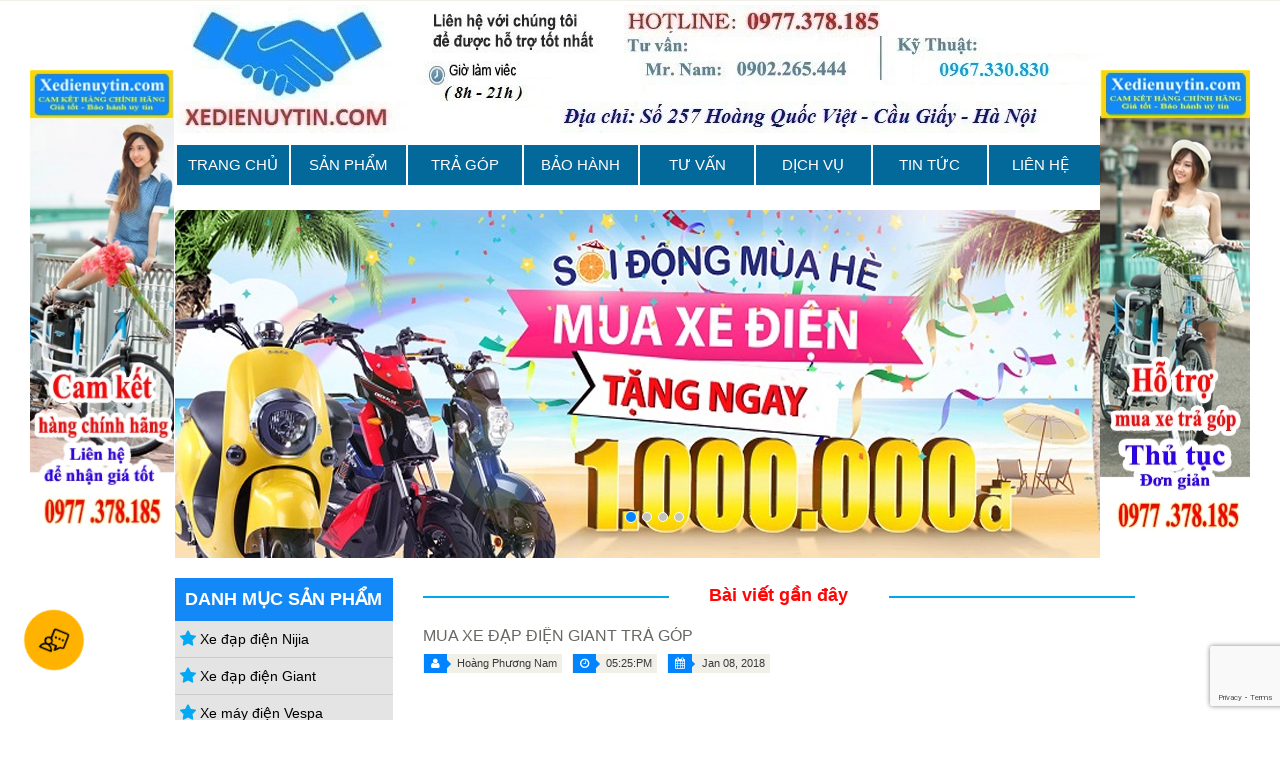

--- FILE ---
content_type: text/html; charset=utf-8
request_url: https://xedienuytin.com/mua-xe-dap-dien-giant-tra-gop
body_size: 17362
content:
<!doctype html>
<html lang="vi">
	<head>
		
		
				<!-- Google tag (gtag.js) -->
		<script async src="https://www.googletagmanager.com/gtag/js?id=AW-10850829472"></script>
		<script>
		  window.dataLayer = window.dataLayer || [];
		  function gtag(){dataLayer.push(arguments);}
		  gtag('js', new Date());

		  gtag('config', 'AW-10850829472',{ 'allow_enhanced_conversions': true });
		</script>

		
		
		
		
		
		
		
		
		
		
		
		
		<script>
	var dataLayer = window.dataLayer || [];
		dataLayer.push({
				'google_tag_params':
				{
					'ecomm_prodid': '',
					'ecomm_pagetype': 'product',
					'ecomm_totalvalue': '',
				}
			});
</script>
		
		<meta name="google-site-verification" content="Kztexgz35CDHwij-JP3kCADp62LDvzaOuYABN_7y7Jk" />
<link rel="shortcut icon" href="//bizweb.dktcdn.net/100/026/836/themes/36399/assets/favicon.png?1723512177779" type="image/x-icon" />
		<!-- Google Tag Manager -->
		<script>(function(w,d,s,l,i){w[l]=w[l]||[];w[l].push({'gtm.start':
															  new Date().getTime(),event:'gtm.js'});var f=d.getElementsByTagName(s)[0],
	j=d.createElement(s),dl=l!='dataLayer'?'&l='+l:'';j.async=true;j.src=
		'https://www.googletagmanager.com/gtm.js?id='+i+dl;f.parentNode.insertBefore(j,f);
									})(window,document,'script','dataLayer','GTM-M5L9BJG');</script>
		<!-- End Google Tag Manager -->
		<!-- Facebook Pixel Code -->
		<script>
			!function(f,b,e,v,n,t,s)
			{if(f.fbq)return;n=f.fbq=function(){n.callMethod?
				n.callMethod.apply(n,arguments):n.queue.push(arguments)};
			 if(!f._fbq)f._fbq=n;n.push=n;n.loaded=!0;n.version='2.0';
			 n.queue=[];t=b.createElement(e);t.async=!0;
			 t.src=v;s=b.getElementsByTagName(e)[0];
			 s.parentNode.insertBefore(t,s)}(window, document,'script',
											 'https://connect.facebook.net/en_US/fbevents.js');
			fbq('init', '1791456264271963');
			fbq('track', 'PageView');
		</script>
		<noscript><img height="1" width="1" style="display:none"
					   src="https://www.facebook.com/tr?id=1791456264271963&ev=PageView&noscript=1"
					   /></noscript>
		<!-- End Facebook Pixel Code -->
		<meta name="keywords" content="Mua xe đạp điện Giant trả góp, Tin tức, mua xe đạp điện giant trả góp, xe đạp điện Giant,  xedienuytin.com, xedienuytin.com"/>		
		<link rel="canonical" href="https://xedienuytin.com/mua-xe-dap-dien-giant-tra-gop"/>
		<meta name='revisit-after' content='1 days' />
		<meta name="robots" content="noodp,index,follow" />

		<meta charset="utf-8">
		<meta name="viewport" content="width=device-width, initial-scale=1">
		<meta name="description" content="Xe đạp điện Giant 133, 133s l&#224; chiếc xe quen thuộc với bao lứa tuổi học sinh. Mua xe đạp điện Giant trả g&#243;p l&#224; c&#225;ch nhanh nhất để sở hữu một chiếc xe mới"/>
			<title>
			Mua xe đạp điện Giant trả góp
			
			
		</title>
		
<meta property="og:type" content="article">
<meta property="og:title" content="Mua xe đạp điện Giant trả g&#243;p">





<meta property="og:image" content="http://bizweb.dktcdn.net/100/026/836/files/xe-dien-giant-m133s-plus-2017-nhap-khau-a153810b-644a-4ac8-b6fd-b0a6fafd7714.jpg?v=1515407040045">
<meta property="og:image:secure_url" content="https://bizweb.dktcdn.net/100/026/836/files/xe-dien-giant-m133s-plus-2017-nhap-khau-a153810b-644a-4ac8-b6fd-b0a6fafd7714.jpg?v=1515407040045">




<meta property="og:description" content="Xe đạp điện Giant 133, 133s là chiếc xe quen thuộc với bao lứa tuổi học sinh. Mua xe đạp điện Giant trả góp là cách nhanh nhất để sở hữu một chiếc xe mới">


<meta property="og:url" content="https://xedienuytin.com/mua-xe-dap-dien-giant-tra-gop">
<meta property="og:site_name" content="xedienuytin.com">

		


<script type="application/ld+json">
        {
        "@context": "http://schema.org",
        "@type": "BreadcrumbList",
        "itemListElement": 
        [
            {
                "@type": "ListItem",
                "position": 1,
                "item": 
                {
                  "@id": "https://xedienuytin.com",
                  "name": "Trang chủ"
                }
            },
			
		    
			
            {
                "@type": "ListItem",
                "position": 2,
                "item": 
                {
                  "@id": "https://xedienuytin.com/tin-tuc",
                  "name": "Tin tức"
                }
            },
			{
                "@type": "ListItem",
                "position": 3,
                "item": 
                {
                  "@id": "https://xedienuytin.com/mua-xe-dap-dien-giant-tra-gop",
                  "name": "Mua xe đạp điện Giant trả góp"
                }
            }
			
			
        ]
        }
</script>


<script type="application/ld+json">
        {  
   "@context":"http://schema.org",
   "@type":"NewsArticle",
   "mainEntityOfPage":{  
      "@type":"WebPage",
      "@id":"https://xedienuytin.com//mua-xe-dap-dien-giant-tra-gop"
   },
   "url":"https://bizweb.dktcdn.net/100/026/836/articles/mua-tra-gop-xe-dap-dien-giant.jpg?v=1515407131050",
   "thumbnailUrl":"https://bizweb.dktcdn.net/thumb/large/100/026/836/articles/mua-tra-gop-xe-dap-dien-giant.jpg?v=1515407131050",
   "dateCreated":"",
   "articleSection":"Tin tức",
   "headline":"Mua xe đạp điện Giant trả góp",
   "description":"",
   "datePublished":"08/01/2018",
   "dateModified":"08/01/2018",
   "author":{  
      "@type":"Person",
      "name":"Hoàng Phương Nam"
   },
   "publisher":{  
      "@type":"Organization",
      "name":"xedienuytin.com",
      "logo":{  
         "@type":"ImageObject",
         "url":"https://bizweb.dktcdn.net/100/026/836/themes/36399/assets/logo.png?1723512177779",
         "width":60,
         "height":60
      }
   },
   "image":{  
      "@type":"ImageObject",
      "url":"https://bizweb.dktcdn.net/100/026/836/articles/mua-tra-gop-xe-dap-dien-giant.jpg?v=1515407131050",
	  "width":1200,
      "height":628
   }
},
</script>


		
		<h3 class="hidden">Xe đạp điện Nijia</h3>
<h3 class="hidden">Xe đạp điện Giant</h3>
<h3 class="hidden">Xe máy điện Vespa</h3>
<h3 class="hidden">Xe máy điện Milan</h3>

		
  <meta name="twitter:card" content="summary">
  <meta name="twitter:title" content="Mua xe đạp điện Giant trả góp">
  <meta name="twitter:description" content="&nbsp;
Xe đạp điện Giant là chiếc xe quen thuộc với bao lứa tuổi học sinh, sinh viên bởi kiểu dáng thân thiện, dễ sử dụng và đặc biệt chất lượng bền bỉ theo thời gian. Mua xe đạp điện Giant trả góp là cách nhanh nhất để sở hữu một chiếc xe mới ngay cả khi bạn chưa có đủ tài chính để chi trả.
&nbsp;
&nbsp; &nbsp;&nbsp;
&nbsp;
Ưu điểm của xe đạp điện Giant
- Xe đạp điện Giant là dòng xe có thiết kế phổ thông thân thiện và phù hợp với nhiều lứa tuổi khách hàng sử dụng. Xe có khung xe chắc chắn, bền bỉ và chất lượng tốt.
- Với sàn để chân rộng chống bắn bẩn, ắc quy được thiết kế ở giữa xe mang đến sự cân bằng, xe đạp điện Giant có cốp sau và giỏ xe">
  
    
    
    
    <meta property="twitter:image" content="//bizweb.dktcdn.net/100/026/836/files/xe-dien-giant-m133s-plus-2017-nhap-khau-a153810b-644a-4ac8-b6fd-b0a6fafd7714.jpg?v=1515407040045">
    
  

		

		<link href="//bizweb.dktcdn.net/100/026/836/themes/36399/assets/bootstrap.min.css?1723512177779" rel="stylesheet" type="text/css" media="all" />
		<link href="//bizweb.dktcdn.net/100/026/836/themes/36399/assets/animate.css?1723512177779" rel="stylesheet" type="text/css" media="all" />

		<link href="//bizweb.dktcdn.net/100/026/836/themes/36399/assets/prettyphoto.css?1723512177779" rel="stylesheet" type="text/css" media="all" />

		<link href="//bizweb.dktcdn.net/100/026/836/themes/36399/assets/main.css?1723512177779" rel="stylesheet" type="text/css" media="all" />
		<link href="//bizweb.dktcdn.net/100/026/836/themes/36399/assets/responsive.css?1723512177779" rel="stylesheet" type="text/css" media="all" />

		<script src="//bizweb.dktcdn.net/100/026/836/themes/36399/assets/jquery.js?1723512177779" type="text/javascript"></script>
		<script src="//bizweb.dktcdn.net/100/026/836/themes/36399/assets/bootstrap.min.js?1723512177779" type="text/javascript"></script>
		<script src="//bizweb.dktcdn.net/100/026/836/themes/36399/assets/jquery.scrollup.min.js?1723512177779" type="text/javascript"></script>

		<script src="//bizweb.dktcdn.net/100/026/836/themes/36399/assets/jquery.prettyphoto.js?1723512177779" type="text/javascript"></script>
		<script src="//bizweb.dktcdn.net/100/026/836/themes/36399/assets/main.js?1723512177779" type="text/javascript"></script>
		
		<script src="//bizweb.dktcdn.net/100/026/836/themes/36399/assets/jquery.flexslider.js?1723512177779" type="text/javascript"></script>
		<script src="//bizweb.dktcdn.net/assets/themes_support/common.js" type="text/javascript"></script>
		<script src="//bizweb.dktcdn.net/assets/themes_support/bizweb-api.js" type="text/javascript"></script>
		<script src="//bizweb.dktcdn.net/assets/themes_support/customer.js" type="text/javascript"></script>
		<link href="//maxcdn.bootstrapcdn.com/font-awesome/4.3.0/css/font-awesome.min.css" rel="stylesheet" type="text/css" media="all" />




		<script>
	var Bizweb = Bizweb || {};
	Bizweb.store = 'xedienuytin.mysapo.net';
	Bizweb.id = 26836;
	Bizweb.theme = {"id":36399,"name":"Electronic 3 - Eshopper","role":"main"};
	Bizweb.template = 'article';
	if(!Bizweb.fbEventId)  Bizweb.fbEventId = 'xxxxxxxx-xxxx-4xxx-yxxx-xxxxxxxxxxxx'.replace(/[xy]/g, function (c) {
	var r = Math.random() * 16 | 0, v = c == 'x' ? r : (r & 0x3 | 0x8);
				return v.toString(16);
			});		
</script>
<script>
	(function () {
		function asyncLoad() {
			var urls = ["https://maps.sapoapps.vn/CreateScriptTag/CreateScriptTag?store=xedienuytin.mysapo.net","https://promotionbar.sapoapps.vn/Scripts/promotionbar.js?store=xedienuytin.mysapo.net","https://google-shopping.sapoapps.vn/conversion-tracker/global-tag/3528.js?store=xedienuytin.mysapo.net","https://google-shopping.sapoapps.vn/conversion-tracker/event-tag/3528.js?store=xedienuytin.mysapo.net"];
			for (var i = 0; i < urls.length; i++) {
				var s = document.createElement('script');
				s.type = 'text/javascript';
				s.async = true;
				s.src = urls[i];
				var x = document.getElementsByTagName('script')[0];
				x.parentNode.insertBefore(s, x);
			}
		};
		window.attachEvent ? window.attachEvent('onload', asyncLoad) : window.addEventListener('load', asyncLoad, false);
	})();
</script>


<script>
	window.BizwebAnalytics = window.BizwebAnalytics || {};
	window.BizwebAnalytics.meta = window.BizwebAnalytics.meta || {};
	window.BizwebAnalytics.meta.currency = 'VND';
	window.BizwebAnalytics.tracking_url = '/s';

	var meta = {};
	
	meta.article = {"id": 941815};
	
	
	for (var attr in meta) {
	window.BizwebAnalytics.meta[attr] = meta[attr];
	}
</script>

	
		<script src="/dist/js/stats.min.js?v=96f2ff2"></script>
	





<!--Facebook Pixel Code-->
<script>
	!function(f, b, e, v, n, t, s){
	if (f.fbq) return; n = f.fbq = function(){
	n.callMethod?
	n.callMethod.apply(n, arguments):n.queue.push(arguments)}; if (!f._fbq) f._fbq = n;
	n.push = n; n.loaded = !0; n.version = '2.0'; n.queue =[]; t = b.createElement(e); t.async = !0;
	t.src = v; s = b.getElementsByTagName(e)[0]; s.parentNode.insertBefore(t, s)}
	(window,
	document,'script','https://connect.facebook.net/en_US/fbevents.js');
	fbq('init', '1791456264271963', {} , {'agent': 'plsapo'}); // Insert your pixel ID here.
	fbq('track', 'PageView',{},{ eventID: Bizweb.fbEventId });
	
</script>
<noscript>
	<img height='1' width='1' style='display:none' src='https://www.facebook.com/tr?id=1791456264271963&ev=PageView&noscript=1' />
</noscript>
<!--DO NOT MODIFY-->
<!--End Facebook Pixel Code-->



<script>
	var eventsListenerScript = document.createElement('script');
	eventsListenerScript.async = true;
	
	eventsListenerScript.src = "/dist/js/store_events_listener.min.js?v=1b795e9";
	
	document.getElementsByTagName('head')[0].appendChild(eventsListenerScript);
</script>






	</head>

	<body>


		<!-- Google Tag Manager (noscript) -->
		<noscript><iframe src="https://www.googletagmanager.com/ns.html?id=GTM-M5L9BJG"
						  height="0" width="0" style="display:none;visibility:hidden"></iframe></noscript>
		<!-- End Google Tag Manager (noscript) -->	
			

		<h1 class="remove-h1">Mua xe đạp điện Giant trả góp</h1>
		<div id="divAdRight" style="POSITION: absolute; TOP: 0px;">
			<table border="0" cellpadding="0" cellspacing="0" width="190">
				<tbody>
					<tr>
						<td><a href=""><img border="0" height="480" src="https://bizweb.dktcdn.net/100/026/836/files/banner-right.jpg?v=1447302668207" style="margin-top: 50px;z-index: 9999; position: relative; float: right; margin-right: 30px;" width="150" /></a>
							<div style="position: fixed; right: 0; top: -100%;"></div>
						</td>
					</tr>
				</tbody>
			</table>
		</div>

		<div id="divAdLeft" style=" POSITION: absolute; TOP: 0px">
			<table border="0" cellpadding="0" cellspacing="0" width="190">
				<tbody>
					<tr>
						<td><a href=""><img border="0" height="480" src="https://bizweb.dktcdn.net/100/026/836/files/banner-left.jpg?v=1447302668203" style=" margin-top: 50px;z-index: 9999; position: relative; margin-left: 30px;"  /></a>

							<div style="position: fixed; right: 0; top: -100%;"></div>
						</td>
					</tr>
				</tbody>
			</table>
		</div>
		<style type="text/css">#divAdLeft, #divAdRight
			{
			}
		</style>
		<script>

			function FloatTopDiv()
			{
				startLX = 0 , startLY = TopAdjust+80;
				startRX = 0, startRY = TopAdjust+80;
				var d = document;
				function ml(id)
				{
					var el=d.getElementById?d.getElementById(id):d.all?d.all[id]:d.layers[id];
					el.sP=function(x,y){this.style.right=x + 'px';this.style.top=y + 'px';};
					el.x = startRX;
					el.y = startRY;
					return el;
				}
				function m2(id)
				{
					var e2=d.getElementById?d.getElementById(id):d.all?d.all[id]:d.layers[id];
					e2.sP=function(x,y){this.style.left=x + 'px';this.style.top=y + 'px';};
					e2.x = startLX;
					e2.y = startLY;
					return e2;
				}
				window.stayTopLeft=function()
				{
					if (document.documentElement && document.documentElement.scrollTop)
						var pY =  document.documentElement.scrollTop;
					else if (document.body)
						var pY =  document.body.scrollTop;
					if (document.body.scrollTop > 30){startLY = 3;startRY = 3;} else {startLY = TopAdjust;startRY = TopAdjust;};
					ftlObj.y += (pY+startRY-ftlObj.y)/16;
					ftlObj.sP(ftlObj.x, ftlObj.y);
					ftlObj2.y += (pY+startLY-ftlObj2.y)/16;
					ftlObj2.sP(ftlObj2.x, ftlObj2.y);
					setTimeout("stayTopLeft()", 1);
				}
				ftlObj = ml("divAdRight");
				//stayTopLeft();
				ftlObj2 = m2("divAdLeft");
				stayTopLeft();
			}
			function ShowAdDiv()
			{
				var objAdDivRight = document.getElementById("divAdRight");
				var objAdDivLeft = document.getElementById("divAdLeft");        

				if (document.body.clientWidth < 1200)
				{
					objAdDivRight.style.display = "none";
					objAdDivLeft.style.display = "none";
				}
				else
				{
					objAdDivRight.style.display = "block";
					objAdDivLeft.style.display = "block";
					FloatTopDiv();
				}
			}  

		</script><script>

		document.write("<script type='text/javascript' language='javascript'>LeftBannerW = 140;RightBannerW = 0;LeftAdjust = 0;RightAdjust = 1;TopAdjust = 20;ShowAdDiv();window.onresize=ShowAdDiv;;<\/script>");

		</script>

		<header id="header">
			<div class="header_top">
				<div class="container">
					<div class="row">
						<div class="col-sm-8">
							<div class="contactinfo">
								<ul class="nav nav-pills">
									
									
									
								</ul>
							</div>
						</div>
						<!--<div class="col-sm-3">
<div class="search_box pull-right">
<form action="/search" method="get" class="search-form" role="search">

<input type="text" name="query" class="search-field" placeholder="Tìm kiếm..."/>
<input type="submit" value="" class="btn search" />

</form>
</div>
</div>-->
						<div class="col-sm-4">
							<div class="social-icons pull-right">
								<ul class="nav navbar-nav">
									
									
									
									
								</ul>
							</div>
						</div>
					</div>
				</div>
			</div>
			<div class="header-middle">
				<!--Header-middle-->
				<div class="container">
					<div class="row">
						<a href="/"><img src="//bizweb.dktcdn.net/100/026/836/themes/36399/assets/logo1.png?1723512177779" alt="xedienuytin.com"></a>

					</div>
				</div>
				<!--/Header-middle-->
			</div>
			<div class="header-bottom"><!--header-bottom-->
				<div class="container">
					<div class="col-sm-12">
						<div class="navbar-header">
							<div class="hidden-md hidden-lg menu-mobi"><a href="/" style="color: #fff">Menu</a></div>
							<button type="button" class="navbar-toggle collapsed" data-toggle="collapse" data-target=".navbar-collapse">
								<span class="sr-only">Toggle navigation</span>
								<span class="icon-bar"></span>
								<span class="icon-bar"></span>
								<span class="icon-bar"></span>
							</button>
						</div>
						<nav class="mainmenu pull-left">
							<ul class="nav navbar-nav collapse navbar-collapse">


								
								
								<li > <a class="" href="/"> <span>TRANG CHỦ</span> </a> </li>
								
								
								
								<li > <a class="" href="/tat-ca-san-pham-xe-dap-dien-xe-may-dien"> <span>SẢN PHẨM</span> </a> </li>
								
								
								
								<li > <a class="" href="/mua-xe-dap-dien-tra-gop"> <span>TRẢ GÓP</span> </a> </li>
								
								
								
								<li > <a class="" href="/che-do-bao-hanh-xe-dap-dien"> <span>BẢO HÀNH</span> </a> </li>
								
								
								
								<li > <a class="" href="/tu-van-nhan-biet-xe-dap-dien-xe-may-dien"> <span>TƯ VẤN</span> </a> </li>
								
								
								
								<li > <a class="" href="/dich-vu-sua-chua-xe-dap-dien"> <span>DỊCH VỤ</span> </a> </li>
								
								
								
								<li > <a class="" href="/tin-tuc"> <span>TIN TỨC</span> </a> </li>
								
								
								
								<li > <a class="" href="/lien-he-tu-van-bao-gia"> <span>LIÊN HỆ</span> </a> </li>
								
								


							</ul>
						</nav>
					</div>

				</div>
			</div>
		</header>

		<div class="container">

			<div class="content">
				<section id="slider"><!--slider-->
	<div class="container">
		<div class="row">
			<div class="col-sm-12">
				<div id="slider-carousel" class="carousel slide" data-ride="carousel">
					<ol class="carousel-indicators">
						
						<a href=""	><li data-target="#slider-carousel" data-slide-to="0" class="active"></li></a>						
						
						<li data-target="#slider-carousel" data-slide-to="1" class=""></li>
						
						
						<li data-target="#slider-carousel" data-slide-to="2" class=""></li>
						
						
						<li data-target="#slider-carousel" data-slide-to="3" class=""></li>
						
					</ol>

					<div class="carousel-inner">
						
						<div class="item active">
							<div class="">
								<h2></h2>
								<p></p>
							</div>
							<div class="">
								<a href="https://www.youtube.com/watch?v=9KCjBmFRf70">
									<img src="//bizweb.dktcdn.net/100/026/836/themes/36399/assets/slide-1.jpg?1723512177779" class="girl img-responsive" alt=""></a>
							</div>
						</div>
						
						
						<div class="item ">
							<div class="">
								<h2></h2>
								<p></p>
							</div>
							<div>
								<a href="https://xedienuytin.com/mua-xe-dap-dien-tra-gop">
								<img src="//bizweb.dktcdn.net/100/026/836/themes/36399/assets/slide-2.jpg?1723512177779" class="girl img-responsive" alt="">
								</a>
							</div>
						</div>
						
						
						<div class="item">
							<div class="">
								<h2></h2>
								<p></p>
							</div>
							<div>
								<a href="https://www.youtube.com/watch?v=8_wuBZD7wQU">
								<img src="//bizweb.dktcdn.net/100/026/836/themes/36399/assets/slide-3.jpg?1723512177779" class="girl img-responsive" alt="">
								</a>
							</div>
						</div>
						
						
						<div class="item">
							<div class="">
								<h2></h2>
								<p></p>
							</div>
							<div>
								<a href="https://www.youtube.com/watch?v=ASZmg-NMSho">
								<img src="//bizweb.dktcdn.net/100/026/836/themes/36399/assets/slide-4.jpg?1723512177779" class="girl img-responsive" alt="">
								</a>
							</div>
						</div>
						
					</div>

					<a href="#slider-carousel" class="left control-carousel hidden-xs" data-slide="prev">
						<i class="fa fa-angle-left"></i>
					</a>
					<a href="#slider-carousel" class="right control-carousel hidden-xs" data-slide="next">
						<i class="fa fa-angle-right"></i>
					</a>
				</div>

			</div>
		</div>
	</div>
</section>
<section>
	<div class="container">
		<div class="row">
			<div class="col-sm-3">
	<div class="left-sidebar">
		
		<div class="side-nav-categories">
			<h2>Danh mục sản phẩm</h2>
			<div class="box-content box-category" style="background: rgba(204, 204, 204, 0.52);">
				<ul id="magicat">
					
					
					<li class="level0- level0">
						<span class="magicat-cat"><a href="/xe-dap-dien-nijia"><span>Xe đạp điện Nijia</span></a></span>
					</li>
					
					
					
					<li class="level0- level0">
						<span class="magicat-cat"><a href="/xe-dap-dien-giant"><span>Xe đạp điện Giant</span></a></span>
					</li>
					
					
					
					<li class="level0- level0">
						<span class="magicat-cat"><a href="/xe-may-dien-vespa"><span>Xe máy điện Vespa</span></a></span>
					</li>
					
					
					
					<li class="level0- level0">
						<span class="magicat-cat"><a href="/xe-may-dien-mocha"><span>Xe máy điện Gogoro</span></a></span>
					</li>
					
					
					
					<li class="level0- level0">
						<span class="magicat-cat"><a href="/xe-may-dien-zoomer"><span>Xe máy điện Zoomer</span></a></span>
					</li>
					
					
					
					<li class="level0- level0">
						<span class="magicat-cat"><a href="/xe-may-dien-xmen"><span>Xe máy điện XMen</span></a></span>
					</li>
					
					
					
					<li class="level0- level0">
						<span class="magicat-cat"><a href="/xe-dien-hang-khac"><span>Xe điện hãng khác</span></a></span>
					</li>
					
					
					
					<li class="level0- level0 open">
						<span class="magicat-cat"><a href="/linh-kien-phu-tung-xe-dap-dien-xe-may-dien"><span>Ắc quy, phụ tùng xe</span></a></span>
						<ul>
							
							
							<li class="level1- level1"> <span class="magicat-cat"><a href="/ac-quy-xe-dap-dien"><span>Ắc Quy Xe Đạp Điện</span></a></span></li>
							
							
							
							<li class="level1- level1"> <span class="magicat-cat"><a href="/ac-quy-xe-may-dien"><span>Ắc Quy Xe Máy Điện</span></a></span></li>
							
							
						</ul>                
					</li>
					
					
					
					<li class="level0- level0">
						<span class="magicat-cat"><a href="/xe-may-cub-50-cc"><span>Xe máy Cub, ga 50cc</span></a></span>
					</li>
					
					
					
					<li class="level0- level0">
						<span class="magicat-cat"><a href="/mua-ban-xe-dap-dien-cu"><span>Mua bán xe điện cũ</span></a></span>
					</li>
					
					
				</ul>
			</div>
		</div>
		
		


		
		<div class="shipping text-center">
			<h2>hotline</h2>
			<div style="color:#00A9EB; padding-left: 5px;
    padding-top: 10px">Hotline Tư vấn :</div>
<div class="name"><b>Mr.Nam</b> :</div>
<div class="so_dt"><b>0977.378.185<br>0902.265.444</b></div>
<div class="name"><b>Máy Bàn</b> :</div> </br><div class="so_dt"><b>02466.509.993</b></div>
<div style="color:#00A9EB;     padding-left: 5px">Hotline Kỹ thuật :</div><br>
<div class="name"><b>Ms.Hiền</b> :</div> <div class="so_dt"><b>0967.330.830</b></div>
		</div><!--/shipping-->
		
		
		<section class="">
			<div class="">
				<div class="row1">
					<div class="blog-title">
						<h2>Góc Tư Vấn</h2>
					</div>

					
					
					
					    
					<div class=" item">
						<div class="blog_inner1">
							<div class="blog-img blog-l">
								<a class="info" href="/xe-dien-uy-tin-dia-chi-so-257-hoang-quoc-viet-cau-giay-ha-noi">
									
									<a href="/xe-dien-uy-tin-dia-chi-so-257-hoang-quoc-viet-cau-giay-ha-noi"><img src="//bizweb.dktcdn.net/100/026/836/articles/z4566553880329-6e24c8237be61bf874dd88f9a9151c9d.jpg?v=1690895499803" alt="XE ĐIỆN UY T&#205;N ĐỊA CHỈ SỐ 257 HO&#192;NG QUỐC VIỆT CẦU GIẤY H&#192; NỘI"></a>
									

								</a> 
							</div>
							<div class="content_blog">		
								<a href="/xe-dien-uy-tin-dia-chi-so-257-hoang-quoc-viet-cau-giay-ha-noi">XE ĐIỆN UY TÍN ĐỊA CHỈ SỐ 257 HOÀNG QUỐC VIỆT CẦU GIẤY HÀ NỘI</a>                   
								<p>XE ĐIỆN UY TÍN ĐỊA CHỈ SỐ 257 HOÀNG QUỐC VIỆT CẦU GIẤY HÀ NỘI
HOTLINE: 0977.378.185 - 0902.265.444
QUÝ KHÁCH LƯU...</p>
							</div>
						</div>
					</div>		
					    
					<div class=" item">
						<div class="blog_inner1">
							<div class="blog-img blog-l">
								<a class="info" href="/dao-tao-nghe-sua-chua-xe-dap-dien-tai-ha-noi">
									
									<a href="/dao-tao-nghe-sua-chua-xe-dap-dien-tai-ha-noi"><img src="//bizweb.dktcdn.net/100/026/836/articles/day-nghe-sua-xe-dap-dien.jpg?v=1584789930033" alt="Đ&#224;o tạo nghề sửa chữa xe đạp điện tại H&#224; Nội"></a>
									

								</a> 
							</div>
							<div class="content_blog">		
								<a href="/dao-tao-nghe-sua-chua-xe-dap-dien-tai-ha-noi">Đào tạo nghề sửa chữa xe đạp điện tại Hà Nội</a>                   
								<p>Đầu năm 2020 Cửa hàng Xe Điện Uy Tín mở lớp học nghề sửa chữa xe đạp điện, xe máy...</p>
							</div>
						</div>
					</div>		
					    
					<div class=" item">
						<div class="blog_inner1">
							<div class="blog-img blog-l">
								<a class="info" href="/cua-hang-thu-mua-xe-dap-dien-cu-o-tu-liem-ha-noi">
									
									<a href="/cua-hang-thu-mua-xe-dap-dien-cu-o-tu-liem-ha-noi"><img src="//bizweb.dktcdn.net/100/026/836/articles/xe-dien-xmen-cu-be9a19cc-6aa5-4156-a3ac-816b028da6d7.jpg?v=1584604387570" alt="Cửa h&#224;ng thu mua xe đạp điện cũ ở Từ Li&#234;m H&#224; Nội"></a>
									

								</a> 
							</div>
							<div class="content_blog">		
								<a href="/cua-hang-thu-mua-xe-dap-dien-cu-o-tu-liem-ha-noi">Cửa hàng thu mua xe đạp điện cũ ở Từ Liêm Hà Nội</a>                   
								<p>Cửa hàng Xe Điện Uy Tín chuyên thu mua xe đạp điện cũ ở Từ Liêm cùng các quận khác...</p>
							</div>
						</div>
					</div>		
					    
					<div class=" item">
						<div class="blog_inner1">
							<div class="blog-img blog-l">
								<a class="info" href="/cua-hang-thu-mua-xe-dap-dien-cu-o-cau-giay-ha-noi">
									
									<a href="/cua-hang-thu-mua-xe-dap-dien-cu-o-cau-giay-ha-noi"><img src="//bizweb.dktcdn.net/100/026/836/articles/xe-dap-dien-133s-cu-fb4be5df-2901-44d2-9649-8b85503190fe.jpg?v=1583747494263" alt="Cửa h&#224;ng thu mua xe đạp điện cũ ở Cầu Giấy H&#224; Nội"></a>
									

								</a> 
							</div>
							<div class="content_blog">		
								<a href="/cua-hang-thu-mua-xe-dap-dien-cu-o-cau-giay-ha-noi">Cửa hàng thu mua xe đạp điện cũ ở Cầu Giấy Hà Nội</a>                   
								<p>&nbsp;
Cửa hàng Xe Điện Uy Tín chuyên thu mua xe đạp điện cũ tại&nbsp;Cầu Giấy và toàn thành phố Hà...</p>
							</div>
						</div>
					</div>		
					    
					<div class=" item">
						<div class="blog_inner1">
							<div class="blog-img blog-l">
								<a class="info" href="/bao-gia-thay-ac-quy-xe-dap-dien-thien-nang-tot-nhat-2019">
									
									<a href="/bao-gia-thay-ac-quy-xe-dap-dien-thien-nang-tot-nhat-2019"><img src="//bizweb.dktcdn.net/100/026/836/articles/thay-ac-quy-xe-dap-dien-tai-nha-d516bdf6-a442-4d65-b91b-03ab50e8dd6f.jpg?v=1570274624083" alt="B&#225;o gi&#225; thay ắc quy xe đạp điện Thi&#234;n Năng tốt nhất 2019"></a>
									

								</a> 
							</div>
							<div class="content_blog">		
								<a href="/bao-gia-thay-ac-quy-xe-dap-dien-thien-nang-tot-nhat-2019">Báo giá thay ắc quy xe đạp điện Thiên Năng tốt nhất 2019</a>                   
								<p>Ắc quy xe đạp điện Thiên Năng (Tianneng) là dòng ắc quy nhập khẩu chính hãng có chất lượng tốt...</p>
							</div>
						</div>
					</div>		
					  
				</div>
			</div>
		</section>
		
		
		<div class="widget hidden-xs">
			<h2>Sản phẩm bán chạy</h2>
			<div class="sidebar-line"><span></span></div>
			<div class="for-womans flexslider flex-direction-nav-on-top ">
				<div id="gallery_01">
					<ul class="slides slideshowprobox">
						
						<li>
							<div class="productinfo text-center ">
								<div class="product-image-wrapper">
									<div class="single-products">
										<div class="product-thumb">
											<a href="/xe-dap-dien-giant-m133s-mini-chinh-hang-lien-doanh">
												<img src="//bizweb.dktcdn.net/thumb/medium/100/026/836/products/z4812999579831-231d70afbde545ea09e2cafc08a674cd.jpg?v=1742729653760" alt=""/>
											</a>
										</div>
										<h2>
											
											6.500.000₫
										</h2>

										<a href="/xe-dap-dien-giant-m133s-mini-chinh-hang-lien-doanh">
											<p>
												Xe đạp điện Giant 133 Sport 2024 (không phải đăng ký)
											</p>
										</a>

										<form action="/cart/add" method="post" class="variants" id="product-actions-668601" enctype="multipart/form-data">
											
											
											<input type="hidden" name="variantId" value="1044140" />
											<button type="submit" name="add" value="Mua Hàng" class="btn btn-default add-to-cart">
												<i class="fa fa-shopping-cart"></i><span>Mua hàng</span></button>
											
										</form> 
										<div class="product-overlay">
											<div class="overlay-content">
												<h2>
													
													6.500.000₫
												</h2>

												<a href="/xe-dap-dien-giant-m133s-mini-chinh-hang-lien-doanh">
													<p>
														Xe đạp điện Giant 133 Sport 2024 (không phải đăng ký)
													</p>
												</a>

												<form action="/cart/add" method="post" class="variants" id="product-actions-668601" enctype="multipart/form-data">
													
													
													<input type="hidden" name="variantId" value="1044140" />
													<button type="submit" name="add" value="Mua Hàng" class="btn btn-default add-to-cart">
														<i class="fa fa-shopping-cart"></i><span>Mua hàng</span></button>
													
												</form> 

											</div>
										</div>
									</div>
								</div>
							</div>
						</li>
						
						<li>
							<div class="productinfo text-center ">
								<div class="product-image-wrapper">
									<div class="single-products">
										<div class="product-thumb">
											<a href="/xe-dap-dien-133-sport-2020-khong-phai-dang-ky">
												<img src="//bizweb.dktcdn.net/thumb/medium/100/026/836/products/z6434782561420-1ffcd0ee3e1801d826dbdb543c46f7d5.jpg?v=1742729647377" alt=""/>
											</a>
										</div>
										<h2>
											
											6.800.000₫
										</h2>

										<a href="/xe-dap-dien-133-sport-2020-khong-phai-dang-ky">
											<p>
												Xe đạp điện Giant M133 Sport 2025 (không phải đăng ký)
											</p>
										</a>

										<form action="/cart/add" method="post" class="variants" id="product-actions-17147207" enctype="multipart/form-data">
											
											
											<input type="hidden" name="variantId" value="31145434" />
											<button type="submit" name="add" value="Mua Hàng" class="btn btn-default add-to-cart">
												<i class="fa fa-shopping-cart"></i><span>Mua hàng</span></button>
											
										</form> 
										<div class="product-overlay">
											<div class="overlay-content">
												<h2>
													
													6.800.000₫
												</h2>

												<a href="/xe-dap-dien-133-sport-2020-khong-phai-dang-ky">
													<p>
														Xe đạp điện Giant M133 Sport 2025 (không phải đăng ký)
													</p>
												</a>

												<form action="/cart/add" method="post" class="variants" id="product-actions-17147207" enctype="multipart/form-data">
													
													
													<input type="hidden" name="variantId" value="31145434" />
													<button type="submit" name="add" value="Mua Hàng" class="btn btn-default add-to-cart">
														<i class="fa fa-shopping-cart"></i><span>Mua hàng</span></button>
													
												</form> 

											</div>
										</div>
									</div>
								</div>
							</div>
						</li>
						
						<li>
							<div class="productinfo text-center last">
								<div class="product-image-wrapper">
									<div class="single-products">
										<div class="product-thumb">
											<a href="/xe-dap-dien-nijia-avenge-nhap-khau-chinh-hang-2020">
												<img src="//bizweb.dktcdn.net/thumb/medium/100/026/836/products/xe-dap-dien-nijia-cap-a2-2021.jpg?v=1622518165480" alt=""/>
											</a>
										</div>
										<h2>
											
											11.000.000₫
										</h2>

										<a href="/xe-dap-dien-nijia-avenge-nhap-khau-chinh-hang-2020">
											<p>
												Xe đạp điện Nijia Cap A2 nhập khẩu chính hãng 2025
											</p>
										</a>

										<form action="/cart/add" method="post" class="variants" id="product-actions-16301229" enctype="multipart/form-data">
											
											
											<input type="hidden" name="variantId" value="28942317" />
											<button type="submit" name="add" value="Mua Hàng" class="btn btn-default add-to-cart">
												<i class="fa fa-shopping-cart"></i><span>Mua hàng</span></button>
											
										</form> 
										<div class="product-overlay">
											<div class="overlay-content">
												<h2>
													
													11.000.000₫
												</h2>

												<a href="/xe-dap-dien-nijia-avenge-nhap-khau-chinh-hang-2020">
													<p>
														Xe đạp điện Nijia Cap A2 nhập khẩu chính hãng 2025
													</p>
												</a>

												<form action="/cart/add" method="post" class="variants" id="product-actions-16301229" enctype="multipart/form-data">
													
													
													<input type="hidden" name="variantId" value="28942317" />
													<button type="submit" name="add" value="Mua Hàng" class="btn btn-default add-to-cart">
														<i class="fa fa-shopping-cart"></i><span>Mua hàng</span></button>
													
												</form> 

											</div>
										</div>
									</div>
								</div>
							</div>
						</li>
						
						<li>
							<div class="productinfo text-center ">
								<div class="product-image-wrapper">
									<div class="single-products">
										<div class="product-thumb">
											<a href="/xe-may-dien-zoomer-2016-anbico-ap1508">
												<img src="//bizweb.dktcdn.net/thumb/medium/100/026/836/products/xe-dien-zoomer-anbico-2018-chinh-hang-15aae541-a023-46c5-9a29-f84c4cc3f365.jpg?v=1596806725447" alt="Xe m&#225;y điện Zoomer Anbico AP1508 - 101"/>
											</a>
										</div>
										<h2>
											
											12.500.000₫
										</h2>

										<a href="/xe-may-dien-zoomer-2016-anbico-ap1508">
											<p>
												Xe máy điện ZoomerX AP1508 chính hãng Anbico 2021
											</p>
										</a>

										<form action="/cart/add" method="post" class="variants" id="product-actions-2025742" enctype="multipart/form-data">
											
											
											<input type="hidden" name="variantId" value="3086680" />
											<button type="submit" name="add" value="Mua Hàng" class="btn btn-default add-to-cart">
												<i class="fa fa-shopping-cart"></i><span>Mua hàng</span></button>
											
										</form> 
										<div class="product-overlay">
											<div class="overlay-content">
												<h2>
													
													12.500.000₫
												</h2>

												<a href="/xe-may-dien-zoomer-2016-anbico-ap1508">
													<p>
														Xe máy điện ZoomerX AP1508 chính hãng Anbico 2021
													</p>
												</a>

												<form action="/cart/add" method="post" class="variants" id="product-actions-2025742" enctype="multipart/form-data">
													
													
													<input type="hidden" name="variantId" value="3086680" />
													<button type="submit" name="add" value="Mua Hàng" class="btn btn-default add-to-cart">
														<i class="fa fa-shopping-cart"></i><span>Mua hàng</span></button>
													
												</form> 

											</div>
										</div>
									</div>
								</div>
							</div>
						</li>
						
						<li>
							<div class="productinfo text-center ">
								<div class="product-image-wrapper">
									<div class="single-products">
										<div class="product-thumb">
											<a href="/xe-may-dien-vespa-classic-2018-chinh-hang">
												<img src="//bizweb.dktcdn.net/thumb/medium/100/026/836/products/z6434827427482-b8f9ae567a105366793ae97d02d5a016.jpg?v=1742729988233" alt=""/>
											</a>
										</div>
										<h2>
											
											15.800.000₫
										</h2>

										<a href="/xe-may-dien-vespa-classic-2018-chinh-hang">
											<p>
												Xe máy điện Vespa Takumi Crow đèn vuông 2025
											</p>
										</a>

										<form action="/cart/add" method="post" class="variants" id="product-actions-9458248" enctype="multipart/form-data">
											
											
											<input type="hidden" name="variantId" value="15095090" />
											<button type="submit" name="add" value="Mua Hàng" class="btn btn-default add-to-cart">
												<i class="fa fa-shopping-cart"></i><span>Mua hàng</span></button>
											
										</form> 
										<div class="product-overlay">
											<div class="overlay-content">
												<h2>
													
													15.800.000₫
												</h2>

												<a href="/xe-may-dien-vespa-classic-2018-chinh-hang">
													<p>
														Xe máy điện Vespa Takumi Crow đèn vuông 2025
													</p>
												</a>

												<form action="/cart/add" method="post" class="variants" id="product-actions-9458248" enctype="multipart/form-data">
													
													
													<input type="hidden" name="variantId" value="15095090" />
													<button type="submit" name="add" value="Mua Hàng" class="btn btn-default add-to-cart">
														<i class="fa fa-shopping-cart"></i><span>Mua hàng</span></button>
													
												</form> 

											</div>
										</div>
									</div>
								</div>
							</div>
						</li>
						
						<li>
							<div class="productinfo text-center last">
								<div class="product-image-wrapper">
									<div class="single-products">
										<div class="product-thumb">
											<a href="/xe-may-dien-xmen-osakar-chinh-hang-2017-moi">
												<img src="//bizweb.dktcdn.net/thumb/medium/100/026/836/products/z2013969280848-c17b47e6cdc88da995dc0b5b6294122d.jpg?v=1596804640497" alt="Xe m&#225;y điện Xmen Osakar ch&#237;nh h&#227;ng - 61"/>
											</a>
										</div>
										<h2>
											
											14.500.000₫
										</h2>

										<a href="/xe-may-dien-xmen-osakar-chinh-hang-2017-moi">
											<p>
												Xe máy điện Xmen Osakar Sport chính hãng mới 2020
											</p>
										</a>

										<form action="/cart/add" method="post" class="variants" id="product-actions-6602586" enctype="multipart/form-data">
											
											
											<input type="hidden" name="variantId" value="10497145" />
											<button type="submit" name="add" value="Mua Hàng" class="btn btn-default add-to-cart">
												<i class="fa fa-shopping-cart"></i><span>Mua hàng</span></button>
											
										</form> 
										<div class="product-overlay">
											<div class="overlay-content">
												<h2>
													
													14.500.000₫
												</h2>

												<a href="/xe-may-dien-xmen-osakar-chinh-hang-2017-moi">
													<p>
														Xe máy điện Xmen Osakar Sport chính hãng mới 2020
													</p>
												</a>

												<form action="/cart/add" method="post" class="variants" id="product-actions-6602586" enctype="multipart/form-data">
													
													
													<input type="hidden" name="variantId" value="10497145" />
													<button type="submit" name="add" value="Mua Hàng" class="btn btn-default add-to-cart">
														<i class="fa fa-shopping-cart"></i><span>Mua hàng</span></button>
													
												</form> 

											</div>
										</div>
									</div>
								</div>
							</div>
						</li>
						
						<li>
							<div class="productinfo text-center ">
								<div class="product-image-wrapper">
									<div class="single-products">
										<div class="product-thumb">
											<a href="/ac-quy-xe-dap-dien-thien-nang-48v-12a-nhap-khau-chinh-hang">
												<img src="//bizweb.dktcdn.net/thumb/medium/100/026/836/products/z2010506148821-ab27d3b93b40be1578bf95cb0a1f6b93.jpg?v=1596631348143" alt="Ắc quy xe đạp điện Tianneng - 03"/>
											</a>
										</div>
										<h2>
											
											1.200.000₫
										</h2>

										<a href="/ac-quy-xe-dap-dien-thien-nang-48v-12a-nhap-khau-chinh-hang">
											<p>
												Ắc quy xe đạp điện Thiên Năng 48V-12A nhập khẩu
											</p>
										</a>

										<form action="/cart/add" method="post" class="variants" id="product-actions-5359521" enctype="multipart/form-data">
											
											
											<input type="hidden" name="variantId" value="8616606" />
											<button type="submit" name="add" value="Mua Hàng" class="btn btn-default add-to-cart">
												<i class="fa fa-shopping-cart"></i><span>Mua hàng</span></button>
											
										</form> 
										<div class="product-overlay">
											<div class="overlay-content">
												<h2>
													
													1.200.000₫
												</h2>

												<a href="/ac-quy-xe-dap-dien-thien-nang-48v-12a-nhap-khau-chinh-hang">
													<p>
														Ắc quy xe đạp điện Thiên Năng 48V-12A nhập khẩu
													</p>
												</a>

												<form action="/cart/add" method="post" class="variants" id="product-actions-5359521" enctype="multipart/form-data">
													
													
													<input type="hidden" name="variantId" value="8616606" />
													<button type="submit" name="add" value="Mua Hàng" class="btn btn-default add-to-cart">
														<i class="fa fa-shopping-cart"></i><span>Mua hàng</span></button>
													
												</form> 

											</div>
										</div>
									</div>
								</div>
							</div>
						</li>
						
						<li>
							<div class="productinfo text-center ">
								<div class="product-image-wrapper">
									<div class="single-products">
										<div class="product-thumb">
											<a href="/xe-may-dien-gogoro-osakar-2020-nhap-khau-chinh-hang">
												<img src="//bizweb.dktcdn.net/thumb/medium/100/026/836/products/z6434855939461-6f1e131ca1d6eb7fb940029b7c6eb315.jpg?v=1742730716280" alt=""/>
											</a>
										</div>
										<h2>
											
											15.000.000₫
										</h2>

										<a href="/xe-may-dien-gogoro-osakar-2020-nhap-khau-chinh-hang">
											<p>
												Xe máy điện Gogo Cross 2025 nhập khẩu chính hãng
											</p>
										</a>

										<form action="/cart/add" method="post" class="variants" id="product-actions-17141845" enctype="multipart/form-data">
											
											
											<input type="hidden" name="variantId" value="31136908" />
											<button type="submit" name="add" value="Mua Hàng" class="btn btn-default add-to-cart">
												<i class="fa fa-shopping-cart"></i><span>Mua hàng</span></button>
											
										</form> 
										<div class="product-overlay">
											<div class="overlay-content">
												<h2>
													
													15.000.000₫
												</h2>

												<a href="/xe-may-dien-gogoro-osakar-2020-nhap-khau-chinh-hang">
													<p>
														Xe máy điện Gogo Cross 2025 nhập khẩu chính hãng
													</p>
												</a>

												<form action="/cart/add" method="post" class="variants" id="product-actions-17141845" enctype="multipart/form-data">
													
													
													<input type="hidden" name="variantId" value="31136908" />
													<button type="submit" name="add" value="Mua Hàng" class="btn btn-default add-to-cart">
														<i class="fa fa-shopping-cart"></i><span>Mua hàng</span></button>
													
												</form> 

											</div>
										</div>
									</div>
								</div>
							</div>
						</li>
						
						<li>
							<div class="productinfo text-center last">
								<div class="product-image-wrapper">
									<div class="single-products">
										<div class="product-thumb">
											<a href="/xe-dien-xmen-city-sport-2018-chinh-hang-before-all">
												<img src="//bizweb.dktcdn.net/thumb/medium/100/026/836/products/z2013954491662-be73bb30f9ecdaa16cbd52b9fd7737ac.jpg?v=1596804123117" alt="Xe m&#225;y điện Xmen Sport 2018 - 02"/>
											</a>
										</div>
										<h2>
											
											12.500.000₫
										</h2>

										<a href="/xe-dien-xmen-city-sport-2018-chinh-hang-before-all">
											<p>
												Xe máy điện Xmen City Sport 2019 chính hãng Before All
											</p>
										</a>

										<form action="/cart/add" method="post" class="variants" id="product-actions-12178443" enctype="multipart/form-data">
											
											
											<input type="hidden" name="variantId" value="19590504" />
											<button type="submit" name="add" value="Mua Hàng" class="btn btn-default add-to-cart">
												<i class="fa fa-shopping-cart"></i><span>Mua hàng</span></button>
											
										</form> 
										<div class="product-overlay">
											<div class="overlay-content">
												<h2>
													
													12.500.000₫
												</h2>

												<a href="/xe-dien-xmen-city-sport-2018-chinh-hang-before-all">
													<p>
														Xe máy điện Xmen City Sport 2019 chính hãng Before All
													</p>
												</a>

												<form action="/cart/add" method="post" class="variants" id="product-actions-12178443" enctype="multipart/form-data">
													
													
													<input type="hidden" name="variantId" value="19590504" />
													<button type="submit" name="add" value="Mua Hàng" class="btn btn-default add-to-cart">
														<i class="fa fa-shopping-cart"></i><span>Mua hàng</span></button>
													
												</form> 

											</div>
										</div>
									</div>
								</div>
							</div>
						</li>
						
						<li>
							<div class="productinfo text-center ">
								<div class="product-image-wrapper">
									<div class="single-products">
										<div class="product-thumb">
											<a href="/xe-may-dien-xmen-gts-2020-chinh-hang-nijia">
												<img src="//bizweb.dktcdn.net/thumb/medium/100/026/836/products/z2013960941146-a34af405bc67fb34e73e83ced7c39f70.jpg?v=1596804578467" alt="Xe m&#225;y điện Xmen GTS - 15"/>
											</a>
										</div>
										<h2>
											
											14.000.000₫
										</h2>

										<a href="/xe-may-dien-xmen-gts-2020-chinh-hang-nijia">
											<p>
												Xe máy điện Xmen GTS New 2021 chính hãng Nijia
											</p>
										</a>

										<form action="/cart/add" method="post" class="variants" id="product-actions-17154038" enctype="multipart/form-data">
											
											
											<input type="hidden" name="variantId" value="31156323" />
											<button type="submit" name="add" value="Mua Hàng" class="btn btn-default add-to-cart">
												<i class="fa fa-shopping-cart"></i><span>Mua hàng</span></button>
											
										</form> 
										<div class="product-overlay">
											<div class="overlay-content">
												<h2>
													
													14.000.000₫
												</h2>

												<a href="/xe-may-dien-xmen-gts-2020-chinh-hang-nijia">
													<p>
														Xe máy điện Xmen GTS New 2021 chính hãng Nijia
													</p>
												</a>

												<form action="/cart/add" method="post" class="variants" id="product-actions-17154038" enctype="multipart/form-data">
													
													
													<input type="hidden" name="variantId" value="31156323" />
													<button type="submit" name="add" value="Mua Hàng" class="btn btn-default add-to-cart">
														<i class="fa fa-shopping-cart"></i><span>Mua hàng</span></button>
													
												</form> 

											</div>
										</div>
									</div>
								</div>
							</div>
						</li>
						
						<li>
							<div class="productinfo text-center ">
								<div class="product-image-wrapper">
									<div class="single-products">
										<div class="product-thumb">
											<a href="/xe-may-dien-vespa-lx150-den-vuong-2020-chinh-hang">
												<img src="//bizweb.dktcdn.net/thumb/medium/100/026/836/products/z6434827409083-df3d21f3333c82c4e25619f5355476e5.jpg?v=1742730017320" alt=""/>
											</a>
										</div>
										<h2>
											
											17.500.000₫
										</h2>

										<a href="/xe-may-dien-vespa-lx150-den-vuong-2020-chinh-hang">
											<p>
												Xe máy điện Vespa Osakar Nispa Vera X chính hãng 2025
											</p>
										</a>

										<form action="/cart/add" method="post" class="variants" id="product-actions-16315581" enctype="multipart/form-data">
											
											
											<input type="hidden" name="variantId" value="28976298" />
											<button type="submit" name="add" value="Mua Hàng" class="btn btn-default add-to-cart">
												<i class="fa fa-shopping-cart"></i><span>Mua hàng</span></button>
											
										</form> 
										<div class="product-overlay">
											<div class="overlay-content">
												<h2>
													
													17.500.000₫
												</h2>

												<a href="/xe-may-dien-vespa-lx150-den-vuong-2020-chinh-hang">
													<p>
														Xe máy điện Vespa Osakar Nispa Vera X chính hãng 2025
													</p>
												</a>

												<form action="/cart/add" method="post" class="variants" id="product-actions-16315581" enctype="multipart/form-data">
													
													
													<input type="hidden" name="variantId" value="28976298" />
													<button type="submit" name="add" value="Mua Hàng" class="btn btn-default add-to-cart">
														<i class="fa fa-shopping-cart"></i><span>Mua hàng</span></button>
													
												</form> 

											</div>
										</div>
									</div>
								</div>
							</div>
						</li>
						
						<li>
							<div class="productinfo text-center last">
								<div class="product-image-wrapper">
									<div class="single-products">
										<div class="product-thumb">
											<a href="/xe-may-dien-jeek-batman-nhap-khau-chinh-hang-2018">
												<img src="//bizweb.dktcdn.net/thumb/medium/100/026/836/products/gen-o-z7045043363306-95b71521220f63f7aa7d6332eddb4a83.jpg?v=1758715315230" alt=""/>
											</a>
										</div>
										<h2>
											
											14.500.000₫
										</h2>

										<a href="/xe-may-dien-jeek-batman-nhap-khau-chinh-hang-2018">
											<p>
												Xe điện Xmen Pro chính hãng Model 2025 có thẻ từ NFC
											</p>
										</a>

										<form action="/cart/add" method="post" class="variants" id="product-actions-11982092" enctype="multipart/form-data">
											
											
											<input type="hidden" name="variantId" value="19186063" />
											<button type="submit" name="add" value="Mua Hàng" class="btn btn-default add-to-cart">
												<i class="fa fa-shopping-cart"></i><span>Mua hàng</span></button>
											
										</form> 
										<div class="product-overlay">
											<div class="overlay-content">
												<h2>
													
													14.500.000₫
												</h2>

												<a href="/xe-may-dien-jeek-batman-nhap-khau-chinh-hang-2018">
													<p>
														Xe điện Xmen Pro chính hãng Model 2025 có thẻ từ NFC
													</p>
												</a>

												<form action="/cart/add" method="post" class="variants" id="product-actions-11982092" enctype="multipart/form-data">
													
													
													<input type="hidden" name="variantId" value="19186063" />
													<button type="submit" name="add" value="Mua Hàng" class="btn btn-default add-to-cart">
														<i class="fa fa-shopping-cart"></i><span>Mua hàng</span></button>
													
												</form> 

											</div>
										</div>
									</div>
								</div>
							</div>
						</li>
						
						<li>
							<div class="productinfo text-center ">
								<div class="product-image-wrapper">
									<div class="single-products">
										<div class="product-thumb">
											<a href="/xe-dap-dien-nijia-s-2018-nhap-khau-chinh-hang">
												<img src="//bizweb.dktcdn.net/thumb/medium/100/026/836/products/xe-dap-dien-nijia-2021.jpg?v=1622516612340" alt="Xe đạp điện Nijia 2021 - 01"/>
											</a>
										</div>
										<h2>
											
											10.500.000₫
										</h2>

										<a href="/xe-dap-dien-nijia-s-2018-nhap-khau-chinh-hang">
											<p>
												Xe đạp điện Nijia Plus nhập khẩu chính hãng 2025
											</p>
										</a>

										<form action="/cart/add" method="post" class="variants" id="product-actions-11820168" enctype="multipart/form-data">
											
											
											<input type="hidden" name="variantId" value="18817382" />
											<button type="submit" name="add" value="Mua Hàng" class="btn btn-default add-to-cart">
												<i class="fa fa-shopping-cart"></i><span>Mua hàng</span></button>
											
										</form> 
										<div class="product-overlay">
											<div class="overlay-content">
												<h2>
													
													10.500.000₫
												</h2>

												<a href="/xe-dap-dien-nijia-s-2018-nhap-khau-chinh-hang">
													<p>
														Xe đạp điện Nijia Plus nhập khẩu chính hãng 2025
													</p>
												</a>

												<form action="/cart/add" method="post" class="variants" id="product-actions-11820168" enctype="multipart/form-data">
													
													
													<input type="hidden" name="variantId" value="18817382" />
													<button type="submit" name="add" value="Mua Hàng" class="btn btn-default add-to-cart">
														<i class="fa fa-shopping-cart"></i><span>Mua hàng</span></button>
													
												</form> 

											</div>
										</div>
									</div>
								</div>
							</div>
						</li>
						
						<li>
							<div class="productinfo text-center ">
								<div class="product-image-wrapper">
									<div class="single-products">
										<div class="product-thumb">
											<a href="/xe-dap-dien-m133-s3-pro-chinh-hang-before-all-2020">
												<img src="//bizweb.dktcdn.net/thumb/medium/100/026/836/products/z2016926725945-2fd02a882fbcc39a70eb621edfa5ce9e.jpg?v=1596977138523" alt="Xe đạp điện S3 Pro - 10"/>
											</a>
										</div>
										<h2>
											
											9.000.000₫
										</h2>

										<a href="/xe-dap-dien-m133-s3-pro-chinh-hang-before-all-2020">
											<p>
												Xe đạp điện M133 S3 Pro chính hãng Before All 2021
											</p>
										</a>

										<form action="/cart/add" method="post" class="variants" id="product-actions-16298916" enctype="multipart/form-data">
											
											
											<input type="hidden" name="variantId" value="28936584" />
											<button type="submit" name="add" value="Mua Hàng" class="btn btn-default add-to-cart">
												<i class="fa fa-shopping-cart"></i><span>Mua hàng</span></button>
											
										</form> 
										<div class="product-overlay">
											<div class="overlay-content">
												<h2>
													
													9.000.000₫
												</h2>

												<a href="/xe-dap-dien-m133-s3-pro-chinh-hang-before-all-2020">
													<p>
														Xe đạp điện M133 S3 Pro chính hãng Before All 2021
													</p>
												</a>

												<form action="/cart/add" method="post" class="variants" id="product-actions-16298916" enctype="multipart/form-data">
													
													
													<input type="hidden" name="variantId" value="28936584" />
													<button type="submit" name="add" value="Mua Hàng" class="btn btn-default add-to-cart">
														<i class="fa fa-shopping-cart"></i><span>Mua hàng</span></button>
													
												</form> 

											</div>
										</div>
									</div>
								</div>
							</div>
						</li>
						
						<li>
							<div class="productinfo text-center last">
								<div class="product-image-wrapper">
									<div class="single-products">
										<div class="product-thumb">
											<a href="/sac-xe-dap-dien-48v-12a">
												<img src="//bizweb.dktcdn.net/thumb/medium/100/026/836/products/z2010506314734-76417c908933801ba93d5afb30c6c2ce.jpg?v=1596632166320" alt="Sạc xe đạp điện 48V - 12A 133"/>
											</a>
										</div>
										<h2>
											
											250.000₫
										</h2>

										<a href="/sac-xe-dap-dien-48v-12a">
											<p>
												Sạc xe đạp điện 48V-12A
											</p>
										</a>

										<form action="/cart/add" method="post" class="variants" id="product-actions-9361416" enctype="multipart/form-data">
											
											
											<input type="hidden" name="variantId" value="14948392" />
											<button type="submit" name="add" value="Mua Hàng" class="btn btn-default add-to-cart">
												<i class="fa fa-shopping-cart"></i><span>Mua hàng</span></button>
											
										</form> 
										<div class="product-overlay">
											<div class="overlay-content">
												<h2>
													
													250.000₫
												</h2>

												<a href="/sac-xe-dap-dien-48v-12a">
													<p>
														Sạc xe đạp điện 48V-12A
													</p>
												</a>

												<form action="/cart/add" method="post" class="variants" id="product-actions-9361416" enctype="multipart/form-data">
													
													
													<input type="hidden" name="variantId" value="14948392" />
													<button type="submit" name="add" value="Mua Hàng" class="btn btn-default add-to-cart">
														<i class="fa fa-shopping-cart"></i><span>Mua hàng</span></button>
													
												</form> 

											</div>
										</div>
									</div>
								</div>
							</div>
						</li>
						
					</ul>
				</div>
			</div>
		</div>
									
			
		<div class="hidden-xs">							
			<h2 style="background:#158BF8; color:#fff;">video</h2>
			<div class="kien">	
				<iframe width="560" height="315" src="https://www.youtube.com/embed/8_wuBZD7wQU" title="YouTube video player" frameborder="0" allow="accelerometer; autoplay; clipboard-write; encrypted-media; gyroscope; picture-in-picture" allowfullscreen></iframe>	
			</div>
		</div>
			
	</div>
</div>

<script>

	


jQuery(document).ready(function() {
	jQuery("#gallery_01").jCarouselLite({
		auto: 1000,
		speed: 3000,
		visible: 4,
		vertical: true,
		hoverPause: 1
	});
});
</script>



<script src="//bizweb.dktcdn.net/100/026/836/themes/36399/assets/jcarousellite_1.0.1.js?1723512177779" type="text/javascript"></script>

			<div class="col-sm-9">
				<div class="blog-post-area">
					<h2 class="title text-center">Bài viết gần đây</h2>
					<div class="single-blog-post">
						<h3>Mua xe đạp điện Giant trả góp</h3>
						<div class="post-meta">
							<ul>
								<li><i class="fa fa-user"></i> Hoàng Phương Nam</li>
								<li><i class="fa fa-clock-o"></i> 05:25:PM</li>
								<li><i class="fa fa-calendar"></i> Jan 08, 2018</li>
							</ul>

						</div>
						<div class="blog-content rte">
							<p>&nbsp;</p>
<p><span style="font-size:16px;"><a href="https://xedienuytin.com/xe-dap-dien-giant">Xe đạp điện Giant</a> là chiếc xe quen thuộc với bao lứa tuổi học sinh, sinh viên bởi kiểu dáng thân thiện, dễ sử dụng và đặc biệt chất lượng bền bỉ theo thời gian. Mua xe đạp điện Giant trả góp là cách nhanh nhất để sở hữu một chiếc xe mới ngay cả khi bạn chưa có đủ tài chính để chi trả.</span></p>
<p>&nbsp;</p>
<p>&nbsp; &nbsp;&nbsp;<img alt="Xe đạp điện Giant chính hãng" data-thumb="original" original-height="326" original-width="595" src="//bizweb.dktcdn.net/100/026/836/files/xe-dien-giant-m133s-plus-2017-nhap-khau-a153810b-644a-4ac8-b6fd-b0a6fafd7714.jpg?v=1515407040045" /></p>
<p>&nbsp;</p>
<p><span style="font-size:16px;"><strong>Ưu điểm của xe đạp điện Giant</strong></span></p>
<p><span style="font-size:16px;">- Xe đạp điện Giant là dòng xe có thiết kế phổ thông thân thiện và phù hợp với nhiều lứa tuổi khách hàng sử dụng. Xe có khung xe chắc chắn, bền bỉ và chất lượng tốt.</span></p>
<p><span style="font-size:16px;">- Với sàn để chân rộng chống bắn bẩn, ắc quy được thiết kế ở giữa xe mang đến sự cân bằng, xe đạp điện Giant có cốp sau và giỏ xe để đồ rộng rãi.</span></p>
<p><span style="font-size:16px;">- Được trang bị hệ thống lốp không săm kích thước lớn có khả năng bám đường tốt, phanh trước sau an toàn, tải trọng lên đến 160kg.</span></p>
<p><span style="font-size:16px;">- Xe đạp điện Giant có nhiều loại như Giant 133, 133s… của nhiều hãng sản xuất với giá bán cũng như chất lượng khác nhau. Thông thường xe đi được tầm 60km một lần sạc với vận tốc tối đa 40km/h.</span></p>
<p>&nbsp;</p>
<p>&nbsp; &nbsp;<img alt="Mua xe đạp điện Giant trả góp" data-thumb="original" original-height="340" original-width="605" src="//bizweb.dktcdn.net/100/026/836/files/mua-tra-gop-xe-dap-dien-giant-be0498cd-254f-4fdb-bf62-86d20d643cc7.jpg?v=1515407088425" /></p>
<p>&nbsp;</p>
<p><span style="font-size:16px;"><strong>Ví dụ <a href="https://xedienuytin.com/mua-xe-dap-dien-tra-gop">mua xe đạp điện Giant trả góp</a></strong></span></p>
<p><span style="font-size:16px;">* Giá xe: 7,000,000 ( Giant 133s mini)</span></p>
<table class="Table" style="width:398.2pt; border:undefined" width="531">
<tbody>
<tr style="height:13.8pt">
	<td style="width:149.65pt" width="200">
	<p style="margin-bottom: 0.0001pt; padding: 0.75pt; text-align: center;"><span style="font-size:16px;"><span style="line-height:normal"><span style="height:13.8pt"><b>Số tiền trả trước</b></span></span></span></p></td>
	<td style="width:80.3pt" width="107">
	<p style="margin-bottom: 0.0001pt; padding: 0.75pt; text-align: center;"><span style="font-size:16px;"><span style="line-height:normal"><span style="height:13.8pt"><b>6 tháng</b></span></span></span></p></td>
	<td style="width:84.8pt" width="113">
	<p style="margin-bottom: 0.0001pt; padding: 0.75pt; text-align: center;"><span style="font-size:16px;"><span style="line-height:normal"><span style="height:13.8pt"><b>9 tháng</b></span></span></span></p></td>
	<td style="width:79.95pt" width="107">
	<p style="margin-bottom: 0.0001pt; padding: 0.75pt; text-align: center;"><span style="font-size:16px;"><span style="line-height:normal"><span style="height:13.8pt"><b>12 tháng</b></span></span></span></p></td>
</tr>
<tr style="height:14.45pt">
	<td style="width:149.65pt" width="200">
	<p style="margin-bottom: 0.0001pt; padding: 0.75pt; text-align: center;"><span style="font-size:16px;"><span style="line-height:normal"><span style="height:14.45pt">20% = 1,400,000</span></span></span></p></td>
	<td style="width:80.3pt" width="107">
	<p style="margin-bottom: 0.0001pt; padding: 0.75pt; text-align: center;"><span style="font-size:16px;"><span style="line-height:normal"><span style="height:14.45pt">1,116,000</span></span></span></p></td>
	<td style="width:84.8pt" width="113">
	<p style="margin-bottom: 0.0001pt; padding: 0.75pt; text-align: center;"><span style="font-size:16px;"><span style="line-height:normal"><span style="height:14.45pt">778,000</span></span></span></p></td>
	<td style="width:79.95pt" width="107">
	<p style="margin-bottom: 0.0001pt; padding: 0.75pt; text-align: center;"><span style="font-size:16px;"><span style="line-height:normal"><span style="height:14.45pt">620,000</span></span></span></p></td>
</tr>
<tr style="height:14.45pt">
	<td style="width:149.65pt" width="200">
	<p style="margin-bottom: 0.0001pt; padding: 0.75pt; text-align: center;"><span style="font-size:16px;"><span style="line-height:normal"><span style="height:14.45pt">30% = 2,100,000</span></span></span></p></td>
	<td style="width:80.3pt" width="107">
	<p style="margin-bottom: 0.0001pt; padding: 0.75pt; text-align: center;"><span style="font-size:16px;"><span style="line-height:normal"><span style="height:14.45pt">980,000</span></span></span></p></td>
	<td style="width:84.8pt" width="113">
	<p style="margin-bottom: 0.0001pt; padding: 0.75pt; text-align: center;"><span style="font-size:16px;"><span style="line-height:normal"><span style="height:14.45pt">680,000</span></span></span></p></td>
	<td style="width: 79.95pt; padding: 0.75pt; height: 14.45pt; text-align: center;" width="107">&nbsp;</td>
</tr>
<tr style="height:14.45pt">
	<td style="width:149.65pt" width="200">
	<p style="margin-bottom: 0.0001pt; padding: 0.75pt; text-align: center;"><span style="font-size:16px;"><span style="line-height:normal"><span style="height:14.45pt">40% = 2,800,000</span></span></span></p></td>
	<td style="width:80.3pt" width="107">
	<p style="margin-bottom: 0.0001pt; padding: 0.75pt; text-align: center;"><span style="font-size:16px;"><span style="line-height:normal"><span style="height:14.45pt">850,000</span></span></span></p></td>
	<td style="width:84.8pt" width="113">
	<p style="margin-bottom: 0.0001pt; padding: 0.75pt; text-align: center;"><span style="font-size:16px;"><span style="line-height:normal"><span style="height:14.45pt">600,000</span></span></span></p></td>
	<td style="width: 79.95pt; padding: 0.75pt; height: 14.45pt; text-align: center;" width="107">&nbsp;</td>
</tr>
<tr style="height:14.45pt">
	<td style="width:149.65pt" width="200">
	<p style="margin-bottom: 0.0001pt; padding: 0.75pt; text-align: center;"><span style="font-size:16px;"><span style="line-height:normal"><span style="height:14.45pt">50% = 3,500,000</span></span></span></p></td>
	<td style="width:80.3pt" width="107">
	<p style="margin-bottom: 0.0001pt; padding: 0.75pt; text-align: center;"><span style="font-size:16px;"><span style="line-height:normal"><span style="height:14.45pt">725,000</span></span></span></p></td>
	<td style="width:84.8pt" width="113">
	<p style="margin-bottom: 0.0001pt; padding: 0.75pt; text-align: center;"><span style="font-size:16px;"><span style="line-height:normal"><span style="height:14.45pt">500,000</span></span></span></p></td>
	<td style="width: 79.95pt; padding: 0.75pt; height: 14.45pt; text-align: center;" width="107">&nbsp;</td>
</tr>
<tr style="height:13.8pt">
	<td style="width:149.65pt" width="200">
	<p style="margin-bottom: 0.0001pt; padding: 0.75pt; text-align: center;"><span style="font-size:16px;"><span style="line-height:normal"><span style="height:13.8pt">60% = 4,200,000</span></span></span></p></td>
	<td style="width:80.3pt" width="107">
	<p style="margin-bottom: 0.0001pt; padding: 0.75pt; text-align: center;"><span style="font-size:16px;"><span style="line-height:normal"><span style="height:13.8pt">560,000</span></span></span></p></td>
	<td style="width: 84.8pt; padding: 0.75pt; height: 13.8pt; text-align: center;" width="113">&nbsp;</td>
	<td style="width: 79.95pt; padding: 0.75pt; height: 13.8pt; text-align: center;" width="107">&nbsp;</td>
</tr>
<tr style="height:14.45pt">
	<td style="width:149.65pt" width="200">
	<p style="margin-bottom: 0.0001pt; padding: 0.75pt; text-align: center;"><span style="font-size:16px;"><span style="line-height:normal"><span style="height:14.45pt">70% = 4,900,000</span></span></span></p></td>
	<td style="width:80.3pt" width="107">
	<p style="margin-bottom: 0.0001pt; padding: 0.75pt; text-align: center;"><span style="font-size:16px;"><span style="line-height:normal"><span style="height:14.45pt">435,000</span></span></span></p></td>
	<td style="width:84.8pt; padding:.75pt .75pt .75pt .75pt; height:14.45pt" width="113">&nbsp;</td>
	<td style="width:79.95pt; padding:.75pt .75pt .75pt .75pt; height:14.45pt" width="107">&nbsp;</td>
</tr>
</tbody></table>
<p>&nbsp;</p>
<p>&nbsp; &nbsp;&nbsp;<img alt="Trả góp xe đạp điện Giant m133s" src="https://bizweb.dktcdn.net/thumb/grande/100/026/836/products/xe-dien-giant-133ds-nhap-khau.jpg?v=1500739793807" /></p>
<p>&nbsp;</p>
<p><span style="font-size:16px;">* Giá xe: 9,000,000 ( Giant 133s to)</span></p>
<table class="Table" style="width:398.2pt; border:undefined" width="531">
<tbody>
<tr style="height:13.8pt">
	<td style="width:149.65pt" width="200">
	<p style="margin-bottom: 0.0001pt; padding: 0.75pt; text-align: center;"><span style="font-size:16px;"><span style="line-height:normal"><span style="height:13.8pt"><b>Số tiền trả trước</b></span></span></span></p></td>
	<td style="width:80.3pt" width="107">
	<p style="margin-bottom: 0.0001pt; padding: 0.75pt; text-align: center;"><span style="font-size:16px;"><span style="line-height:normal"><span style="height:13.8pt"><b>6 tháng</b></span></span></span></p></td>
	<td style="width:84.8pt" width="113">
	<p style="margin-bottom: 0.0001pt; padding: 0.75pt; text-align: center;"><span style="font-size:16px;"><span style="line-height:normal"><span style="height:13.8pt"><b>9 tháng</b></span></span></span></p></td>
	<td style="width:79.95pt" width="107">
	<p style="margin-bottom: 0.0001pt; padding: 0.75pt; text-align: center;"><span style="font-size:16px;"><span style="line-height:normal"><span style="height:13.8pt"><b>12 tháng</b></span></span></span></p></td>
</tr>
<tr style="height:14.45pt">
	<td style="width:149.65pt" width="200">
	<p style="margin-bottom: 0.0001pt; padding: 0.75pt; text-align: center;"><span style="font-size:16px;"><span style="line-height:normal"><span style="height:14.45pt">20% = 1,800,000</span></span></span></p></td>
	<td style="width:80.3pt" width="107">
	<p style="margin-bottom: 0.0001pt; padding: 0.75pt; text-align: center;"><span style="font-size:16px;"><span style="line-height:normal"><span style="height:14.45pt">1,458,000</span></span></span></p></td>
	<td style="width:84.8pt" width="113">
	<p style="margin-bottom: 0.0001pt; padding: 0.75pt; text-align: center;"><span style="font-size:16px;"><span style="line-height:normal"><span style="height:14.45pt">1,020,000</span></span></span></p></td>
	<td style="width:79.95pt" width="107">
	<p style="margin-bottom: 0.0001pt; padding: 0.75pt; text-align: center;"><span style="font-size:16px;"><span style="line-height:normal"><span style="height:14.45pt">810,000</span></span></span></p></td>
</tr>
<tr style="height:17.5pt">
	<td style="width:149.65pt" width="200">
	<p style="margin-bottom: 0.0001pt; padding: 0.75pt; text-align: center;"><span style="font-size:16px;"><span style="line-height:normal"><span style="height:17.5pt">30% = 2,700,000</span></span></span></p></td>
	<td style="width:80.3pt" width="107">
	<p style="margin-bottom: 0.0001pt; padding: 0.75pt; text-align: center;"><span style="font-size:16px;"><span style="line-height:normal"><span style="height:17.5pt">1,265,000</span></span></span></p></td>
	<td style="width:84.8pt" width="113">
	<p style="margin-bottom: 0.0001pt; padding: 0.75pt; text-align: center;"><span style="font-size:16px;"><span style="line-height:normal"><span style="height:17.5pt">890,000</span></span></span></p></td>
	<td style="width:79.95pt" width="107">
	<p style="margin-bottom: 0.0001pt; padding: 0.75pt; text-align: center;"><span style="font-size:16px;"><span style="line-height:normal"><span style="height:17.5pt">715,000</span></span></span></p></td>
</tr>
<tr style="height:14.45pt">
	<td style="width:149.65pt" width="200">
	<p style="margin-bottom: 0.0001pt; padding: 0.75pt; text-align: center;"><span style="font-size:16px;"><span style="line-height:normal"><span style="height:14.45pt">40% = 3,600,000</span></span></span></p></td>
	<td style="width:80.3pt" width="107">
	<p style="margin-bottom: 0.0001pt; padding: 0.75pt; text-align: center;"><span style="font-size:16px;"><span style="line-height:normal"><span style="height:14.45pt">1,083,000</span></span></span></p></td>
	<td style="width:84.8pt" width="113">
	<p style="margin-bottom: 0.0001pt; padding: 0.75pt; text-align: center;"><span style="font-size:16px;"><span style="line-height:normal"><span style="height:14.45pt">760,000</span></span></span></p></td>
	<td style="width:79.95pt" width="107">
	<p style="margin-bottom: 0.0001pt; padding: 0.75pt; text-align: center;"><span style="font-size:16px;"><span style="line-height:normal"><span style="height:14.45pt">600,000</span></span></span></p></td>
</tr>
<tr style="height:14.45pt">
	<td style="width:149.65pt" width="200">
	<p style="margin-bottom: 0.0001pt; padding: 0.75pt; text-align: center;"><span style="font-size:16px;"><span style="line-height:normal"><span style="height:14.45pt">50% = 4,500,000</span></span></span></p></td>
	<td style="width:80.3pt" width="107">
	<p style="margin-bottom: 0.0001pt; padding: 0.75pt; text-align: center;"><span style="font-size:16px;"><span style="line-height:normal"><span style="height:14.45pt">910,000</span></span></span></p></td>
	<td style="width:84.8pt" width="113">
	<p style="margin-bottom: 0.0001pt; padding: 0.75pt; text-align: center;"><span style="font-size:16px;"><span style="line-height:normal"><span style="height:14.45pt">640,000</span></span></span></p></td>
	<td style="width:79.95pt" width="107">
	<p style="margin-bottom: 0.0001pt; padding: 0.75pt; text-align: center;"><span style="font-size:16px;"><span style="height:14.45pt">518,000</span></span></p></td>
</tr>
<tr style="height:13.8pt">
	<td style="width:149.65pt" width="200">
	<p style="margin-bottom: 0.0001pt; padding: 0.75pt; text-align: center;"><span style="font-size:16px;"><span style="line-height:normal"><span style="height:13.8pt">60% = 5,400,000</span></span></span></p></td>
	<td style="width:80.3pt" width="107">
	<p style="margin-bottom: 0.0001pt; padding: 0.75pt; text-align: center;"><span style="font-size:16px;"><span style="line-height:normal"><span style="height:13.8pt">725,000</span></span></span></p></td>
	<td style="width:84.8pt" width="113">
	<p style="margin-bottom: 0.0001pt; padding: 0.75pt; text-align: center;"><span style="font-size:16px;"><span style="height:13.8pt">520,000</span></span></p></td>
	<td style="width: 79.95pt; padding: 0.75pt; height: 13.8pt; text-align: center;" width="107">&nbsp;</td>
</tr>
<tr style="height:14.45pt">
	<td style="width:149.65pt" width="200">
	<p style="margin-bottom: 0.0001pt; padding: 0.75pt; text-align: center;"><span style="font-size:16px;"><span style="line-height:normal"><span style="height:14.45pt">70% = 6,300,000</span></span></span></p></td>
	<td style="width:80.3pt" width="107">
	<p style="margin-bottom: 0.0001pt; padding: 0.75pt; text-align: center;"><span style="font-size:16px;"><span style="line-height:normal"><span style="height:14.45pt">540,000</span></span></span></p></td>
	<td style="width:84.8pt; padding:.75pt .75pt .75pt .75pt; height:14.45pt" width="113">&nbsp;</td>
	<td style="width:79.95pt; padding:.75pt .75pt .75pt .75pt; height:14.45pt" width="107">&nbsp;</td>
</tr>
</tbody></table>
<p>&nbsp;</p>
<p><span style="font-size:16px;">Mua <a href="https://xedienuytin.com/mua-xe-dap-dien-tra-gop">trả góp xe đạp điện Giant</a>&nbsp;qua công ty tài chính Home Credict với thủ tục rất đơn giản chỉ cần CMT và bằng LX hoặc CMt và Sổ HK (Sổ HK bản gốc hoặc bản công chứng 6 tháng gần nhất). Thủ tục xét duyệt chỉ trong 15 phút và quý khách có thể lấy được xe luôn.</span></p>
<p>&nbsp;</p>
<p><span style="font-size:16px;"><span style="color:#ff0000;"><strong>Tư vấn bán hàng quý khách vui lòng liên hệ: Hoàng Nam 0977.378.185 – 0902.265.444</strong></span></span></p>
<p>&nbsp;</p>
<p><span style="font-size:16px;"><strong>Địa chỉ : Số 257 Hoàng Quốc Việt - Cầu Giấy -&nbsp;Hà Nội</strong></span></p>
<p>&nbsp;</p>
						</div>
						
                                <div class="col-lg-6 col-md-6 col-xs-12" style="width: 100%;">
 <h4>Bài viết dịch vụ liên quan</h4>
 <ul>
  
   <li>
    <a href="/xe-dien-uy-tin-dia-chi-so-257-hoang-quoc-viet-cau-giay-ha-noi" title=""><i class="fa fa-hand-o-right"></i>
XE ĐIỆN UY TÍN ĐỊA CHỈ SỐ 257 HOÀNG QUỐC VIỆT CẦU GIẤY HÀ NỘI</a>
   </li>
  
   <li>
    <a href="/dao-tao-nghe-sua-chua-xe-dap-dien-tai-ha-noi" title=""><i class="fa fa-hand-o-right"></i>
Đào tạo nghề sửa chữa xe đạp điện tại Hà Nội</a>
   </li>
  
   <li>
    <a href="/cua-hang-thu-mua-xe-dap-dien-cu-o-tu-liem-ha-noi" title=""><i class="fa fa-hand-o-right"></i>
Cửa hàng thu mua xe đạp điện cũ ở Từ Liêm Hà Nội</a>
   </li>
  
   <li>
    <a href="/cua-hang-thu-mua-xe-dap-dien-cu-o-cau-giay-ha-noi" title=""><i class="fa fa-hand-o-right"></i>
Cửa hàng thu mua xe đạp điện cũ ở Cầu Giấy Hà Nội</a>
   </li>
  
   <li>
    <a href="/bao-gia-thay-ac-quy-xe-dap-dien-thien-nang-tot-nhat-2019" title=""><i class="fa fa-hand-o-right"></i>
Báo giá thay ắc quy xe đạp điện Thiên Năng tốt nhất 2019</a>
   </li>
  
 </ul>
</div>
                            

					</div>
				</div><!--/blog-post-area-->

				<div class="rating-area">


					
					<ul class="tag">
						<li>TAG:</li>
						
						<li><a class="color" href="/tin-tuc/tagged/mua-xe-dap-dien-giant-tra-gop" >mua xe đạp điện giant trả góp </a>
							/
						</li>

						
						<li><a class="color" href="/tin-tuc/tagged/xe-dap-dien-giant" >xe đạp điện Giant </a>
							
						</li>

						
					</ul>
					
				</div><!--/rating-area-->




				<div class="response-area">
					

					<h2>0 Phản hồi</h2>
					
					
				</div><!--/Response-area-->
				<div class="replay-box">
					<form method="post" action="/posts/mua-xe-dap-dien-giant-tra-gop/comments" id="article_comments" accept-charset="UTF-8"><input name="FormType" type="hidden" value="article_comments"/><input name="utf8" type="hidden" value="true"/><input type="hidden" id="Token-cf5486bdd7a74f8a8113cead67237ba6" name="Token" /><script src="https://www.google.com/recaptcha/api.js?render=6Ldtu4IUAAAAAMQzG1gCw3wFlx_GytlZyLrXcsuK"></script><script>grecaptcha.ready(function() {grecaptcha.execute("6Ldtu4IUAAAAAMQzG1gCw3wFlx_GytlZyLrXcsuK", {action: "article_comments"}).then(function(token) {document.getElementById("Token-cf5486bdd7a74f8a8113cead67237ba6").value = token});});</script>
					

					
					<div class="row">
						<div class="col-sm-4">
							<h2>Để lại bình luận của bạn</h2>
							<form>
								<div class="blank-arrow">
									<label>Tên</label>
								</div>
								<span>*</span>
								<input  type="text" name="Author" placeholder="Nhập tên của bạn" value="Hoàng Phương Nam" />
								<div class="blank-arrow">
									<label>Địa chỉ Email</label>
								</div>
								<span>*</span>
								<input  type="email" name="Email" placeholder="Nhập email của bạn" value="" />

							</form>
						</div>
						<div class="col-sm-8">
							<div class="text-area">
								<div class="blank-arrow">
									<label>Bình luận của bạn</label>
								</div>
								<span>*</span>

								<textarea  name="Body" rows="11" > </textarea>
								<input type="submit" value="Gửi bình luận" class="btn btn-primary" />
							</div> 
						</div>
					</div>
					</form>
				</div><!--/Repaly Box-->

			</div>	
		</div>
	</div>
</section>
			</div>
			<!--<div class="promotions hidden-md hidden-lg">Hotline: 0977 378 185</div>
</div>
<footer id="footer"><!--Footer-->
			<div class="footer-widget">
				<div class="">
					<div class="">
						
						<div class="row">
							<div class="col-sm-12" style="text-align: center;">

								<img style="width: 100%;" src="//bizweb.dktcdn.net/100/026/836/themes/36399/assets/thanh_toan.png?1723512177779" >
							</div>
						</div>
							
						<div class="row">
							
							<div class="col-sm-8 in-col-footer">
								<div class="single-widget">
									<img style="width: 100%;" src="//bizweb.dktcdn.net/100/026/836/themes/36399/assets/ban_do.png?1723512177779" >

								</div>
							</div>
							
							
							<div class="col-sm-4 in-col-footer">
								<div class="single-widget">
									<div class="fb-page" data-href="https://www.facebook.com/muabanxedapdiencugiare" data-tabs="timeline" data-height="340" data-small-header="false" data-adapt-container-width="true" data-hide-cover="false" data-show-facepile="true"><blockquote cite="https://www.facebook.com/muabanxedapdiencugiare" class="fb-xfbml-parse-ignore"><a href="https://www.facebook.com/muabanxedapdiencugiare">xedienuytin.com</a></blockquote></div>
									
								</div>
							</div>
							
						</div>
						
						<div class="in-this clearfix" style="background: #0284FE;">
							<div class="row" >
								
								<div class="col-sm-4">
									<div class="single-widget">
										<h2>Về chúng tôi</h2>
										<ul class="nav nav-pills nav-stacked">
											
											<li><a href="/gioi-thieu-cua-hang-xe-dap-dien" title="Giới thiệu về công ty">Giới thiệu về công ty</a></li>
											
											<li><a href="/dao-tao-day-nghe-sua-chua-xe-dap-dien" title="Đào tạo thợ sửa xe đạp điện">Đào tạo thợ sửa xe đạp điện</a></li>
											
											<li><a href="/dang-ky-xe-dap-dien-xe-may-dien" title="Thủ tục đăng ký xe máy điện">Thủ tục đăng ký xe máy điện</a></li>
											
											<li><a href="/mua-ban-xe-dap-dien-cu-gia-re-tai-ha-noi" title="Mua bán xe đạp điện cũ">Mua bán xe đạp điện cũ</a></li>
											
											<li><a href="/mua-xe-dap-dien-tra-gop" title="Mua xe đạp điện trả góp">Mua xe đạp điện trả góp</a></li>
											
											<li><a href="/doi-xe-dap-dien-cu-lay-xe-moi" title="Đổi xe đạp điện cũ lấy xe mới">Đổi xe đạp điện cũ lấy xe mới</a></li>
											
											<li><a href="/thay-ac-quy-xe-dap-dien" title="Thay ắc quy xe đạp điện">Thay ắc quy xe đạp điện</a></li>
											
										</ul>
									</div>
								</div>
								
								
								<div class="col-sm-4">
									<div class="single-widget">
										<h2>Hỗ trợ khách hàng</h2>
										<ul class="nav nav-pills nav-stacked">
											
											<li><a href="/lien-he-tu-van-bao-gia" title="Chính sách thanh toán">Chính sách thanh toán</a></li>
											
											<li><a href="/che-do-bao-hanh-xe-dap-dien" title="Chính sách bảo hành">Chính sách bảo hành</a></li>
											
											<li><a href="/chinh-sach-quy-dinh-chung" title="Chính sách xử lý khiếu nại">Chính sách xử lý khiếu nại</a></li>
											
											<li><a href="/chinh-sach-van-chuyen-va-giao-nhan" title="Chính sách vận chuyển">Chính sách vận chuyển</a></li>
											
											<li><a href="/chinh-sach-bao-mat-thong-tin" title="Chính sách bảo mật thông tin">Chính sách bảo mật thông tin</a></li>
											
											<li><a href="/tat-ca-san-pham-xe-dap-dien-xe-may-dien" title="Danh mục tất cả sản phẩm">Danh mục tất cả sản phẩm</a></li>
											
											<li><a href="/" title="Giờ làm việc: 8h30 - 20h kể cả T7, CN">Giờ làm việc: 8h30 - 20h kể cả T7, CN</a></li>
											
										</ul>
									</div>
								</div>
								
								
								<div class="col-sm-4">
									<div class="single-widget">
										<h2>XE ĐIỆN UY TÍN</h2>
										<div class="in-that">
											<p></p> <p>GPKD số 01G8019470 do Sở KH và ĐT TP Hà Nội cấp ngày 24/11/2016</p> <p>GĐ/Sở hữu website Hoàng Phương Nam</p>
<p>Địa chỉ : Số 257 Hoàng Quốc Việt, Cầu Giấy</p>
<p>Liên hệ khi cần hỗ trợ : 
</p>Hoàng Nam           0977.378.185 - 0902.265.444        
</p>Cam kết hàng chính hãng - giá tốt nhất !</p>
<p><a href="http://online.gov.vn/CustomWebsiteDisplay.aspx?DocId=60470" target="_blank"><img data-thumb="original" width="150px" src="//bizweb.dktcdn.net/100/026/836/files/dathongbaobct.png?v=1573185125926" /></a></p>


										</div>
									</div>
								</div>
								
							</div>
						</div>
						
						<!--
<div class="col-sm-2">
<div class="single-widget">
<h2>VỀ CHÚNG TÔI </h2>
<ul class="nav nav-pills nav-stacked">

<li><a href="/" title="TRANG CHỦ">TRANG CHỦ</a></li>

<li><a href="/tat-ca-san-pham-xe-dap-dien-xe-may-dien" title="SẢN PHẨM">SẢN PHẨM</a></li>

<li><a href="/mua-xe-dap-dien-tra-gop" title="TRẢ GÓP">TRẢ GÓP</a></li>

<li><a href="/che-do-bao-hanh-xe-dap-dien" title="BẢO HÀNH">BẢO HÀNH</a></li>

<li><a href="/tu-van-nhan-biet-xe-dap-dien-xe-may-dien" title="TƯ VẤN">TƯ VẤN</a></li>

<li><a href="/dich-vu-sua-chua-xe-dap-dien" title="DỊCH VỤ">DỊCH VỤ</a></li>

<li><a href="/tin-tuc" title="TIN TỨC">TIN TỨC</a></li>

<li><a href="/lien-he-tu-van-bao-gia" title="LIÊN HỆ">LIÊN HỆ</a></li>

</ul>
</div>
</div>

<div class="col-sm-3 col-sm-offset-1">

<div class="single-widget">
<h2>Đăng ký nhận email</h2>
<form action="#" class="searchform">
<input type="text" placeholder="Nhập email của bạn">
<button type="submit" class="btn btn-default"><i class="fa fa-arrow-circle-o-right"></i></button>
<p>Đăng ký để nhận bài viết <br>từ chúng tôi sớm nhất</p>
</form>
</div>


<div class="address">
<img src="//bizweb.dktcdn.net/100/026/836/themes/36399/assets/map.png?1723512177779 " alt="">
<p> 442 Đội Cấn, Tòa nhà Hà Nội Group</p>
</div>

</div> -->

					</div>
				</div>
			</div>

			<!--	<div class="footer-bottom">
<div class="container">
<div class="row">
<p class="pull-left">Copyright © 2013 E-SHOPPER Inc. All rights reserved.</p>
<p class="pull-right">Designed by <span><a target="_blank" href="#">Themeum</a></span></p>
</div>
</div>
</div> -->
			
		</div>

		<input type="hidden" name="_promotionbar_params" value="xedienuytin.mysapo.net" /><input type="hidden" name="_promotionbar_storename" value="xedienuytin.com" />


		<!-- Google Code dành cho Thẻ tiếp thị lại -->
		<!--------------------------------------------------
Không thể liên kết thẻ tiếp thị lại với thông tin nhận dạng cá nhân hay đặt thẻ tiếp thị lại trên các trang có liên quan đến danh mục nhạy cảm. Xem thêm thông tin và hướng dẫn về cách thiết lập thẻ trên: http://google.com/ads/remarketingsetup
--------------------------------------------------->
		<script type="text/javascript">
			var google_tag_params = {
				dynx_itemid: '',
				dynx_pagetype: 'conversion',
				dynx_totalvalue: ,
			};
		</script>
		<script type="text/javascript">
			/* <![CDATA[ */
			var google_conversion_id = 834966878;
			var google_custom_params = window.google_tag_params;
			var google_remarketing_only = true;
			/* ]]> */
		</script>
		<script type="text/javascript" src="//www.googleadservices.com/pagead/conversion.js">
		</script>
		<noscript>
			<div style="display:inline;">
				<img height="1" width="1" style="border-style:none;" alt="" src="//googleads.g.doubleclick.net/pagead/viewthroughconversion/834966878/?guid=ON&amp;script=0"/>
			</div>
		</noscript>		



		<div id="fb-root"></div>
		<script>(function(d, s, id) {
	var js, fjs = d.getElementsByTagName(s)[0];
	if (d.getElementById(id)) return;
	js = d.createElement(s); js.id = id;
	js.src = "//connect.facebook.net/vi_VN/sdk.js#xfbml=1&version=v2.8&appId=1029605203800071";
	fjs.parentNode.insertBefore(js, fjs);
}(document, 'script', 'facebook-jssdk'));</script>
	
	<section id="call-for-ip">
	<div class="borders">
		<a>
			<img width="301" height="301" src="https://cdn-icons-png.flaticon.com/512/5946/5946857.png" class="lazyloaded" data-ll-status="loaded"><noscript><img width="301" height="301" src="https://cdn-icons-png.flaticon.com/512/5946/5946857.png" /></noscript>
		</a>
	</div>
</section>
<div id="popup-call" style="display: none;"> 
	<button id="close-popup" type="button">X</button>
	<div class="list-call">


		<div class="item call-btn desktop">
			<div class="icon">
				<img width="28" height="28" src="https://1office.vn/wp-content/uploads/2019/12/support-1.png" class="lazyloaded" data-ll-status="loaded"><noscript><img width="28" height="28" src="https://1office.vn/wp-content/uploads/2019/12/support-1.png"></noscript>
			</div>
			<a class="text btn_hotline">
				<div class="title call-btn" >Tư vấn bán hàng</div>
				<div class="number call-btn" href="" >0977378185</div>
			</a>
		</div>
		<div class="item call-btn mobile">
			<div class="icon">
				<img width="28" height="28" src="https://1office.vn/wp-content/uploads/2019/12/support-1.png" class="lazyloaded" data-ll-status="loaded"><noscript><img width="28" height="28" src="https://1office.vn/wp-content/uploads/2019/12/support-1.png"></noscript>
			</div>
			<a href="tel:0977378185 " class="text btn_hotline">
				<div class="title call-btn" >Tư vấn bán hàng</div>
				<div class="number call-btn" href="" >0977378185 </div>
			</a>
		</div>


		<div class="item call-btn desktop">
			<div class="icon">
				<img width="28" height="28" src="https://1office.vn/wp-content/uploads/2019/12/support-1.png" class="lazyloaded" data-ll-status="loaded"><noscript><img width="28" height="28" src="https://1office.vn/wp-content/uploads/2019/12/support-1.png"></noscript>
			</div>
			<a class="text btn_hotline">
				<div class="title call-btn" >Tư vấn bán hàng</div>
				<div class="number call-btn" href="" >0902265444</div>
			</a>
		</div>
		<div class="item call-btn mobile">
			<div class="icon">
				<img width="28" height="28" src="https://1office.vn/wp-content/uploads/2019/12/support-1.png" class="lazyloaded" data-ll-status="loaded"><noscript><img width="28" height="28" src="https://1office.vn/wp-content/uploads/2019/12/support-1.png"></noscript>
			</div>
			<a href="tel:0902265444" class="text btn_hotline">
				<div class="title call-btn" >Tư vấn bán hàng</div>
				<div class="number call-btn" href="" >0902265444</div>
			</a>
		</div>


		<div class="item zalo-btn">
			<div class="icon">
				<img width="24" height="20" src="https://img.icons8.com/color/512/zalo.png" class="lazyloaded" data-ll-status="loaded"><noscript><img width="24" height="20" src="https://1office.vn/wp-content/uploads/2019/12/Vector-1.png"></noscript>
			</div>
			<a href="https://zalo.me/0977378185" class="text btn_zalo" target="_blank">
				<div class="title btn_zalo">Chăm sóc khách hàng</div>
				<div class="number btn_zalo" href="">Xe Điện Uy Tín - zalo</div>
			</a>
		</div>

	</div>
</div>

<style>

	#call-for-ip {
		display: flex;
		background: #ffb300;
		width: 60px;
		height: 60px;
		border-radius: 50%;
		text-align: center;
		position: fixed;
		left: 18pt;
		bottom: 50px;
		justify-content: center;
		align-items: center;
		z-index: 999;
		-webkit-animation: phonering-alo-circle-img-anim 1s infinite ease-in-out;
		animation: phonering-alo-circle-img-anim 1s infinite ease-in-out;
		-webkit-transform-origin: 50% 50%;
		-ms-transform-origin: 50% 50%;
		transform-origin: 50% 50%
	}

	#call-for-ip .borders a img {
		width: 35px;
		vertical-align: middle;
		border-style: none;
		height: 100%;
		object-fit: contain;
	}
	#popup-call {
		position: fixed;
		width: 300px;
		max-width: 100%;
		height: auto;
		bottom: 150px;
		opacity: 1;
		left: 20px;
		display: block;
		overflow: initial;
		box-sizing: border-box;
		padding: 15px;
		background: #fff;
		display: none;
		z-index: 9999999999 !important;
		box-shadow: 10px 10px 31px 0 #3b3b3b;
		border-radius: 8px
	}
	#popup-call #close-popup {
		position: absolute;
		height: auto;
		width: auto;
		left: auto;
		right: 0;
		bottom: auto;
		top: 0;
		padding: 8px;
		color: #fff;
		font-family: inherit;
		font-weight: 100;
		font-size: 12px;
		line-height: 14px;
		border: 1px none #fff;
		border-radius: 0;
		background-color: #00b7cd
	}
	#popup-call .list-call {
		display: flex;
		flex-direction: column
	}
	#popup-call .list-call .item {
		height: 70px;
		display: flex;
		flex-direction: row
	}
	#popup-call .list-call .item .icon {
		width: 60px;
		display: flex;
		justify-content: center
	}
	#popup-call .list-call .item .icon img {
		width: 30px;
		vertical-align: middle;
		border-style: none;
		height: 100%;
		object-fit: contain;
	}
	#popup-call .list-call .item .text {
		display: flex;
		flex-direction: column;
		justify-content: center;
		width: 100%
	}
	#popup-call .list-call .item .text .title {
		font-weight: 500;
		color: #ffb300;
	}
	#popup-call .list-call .item .text .number {
		color: #313131
	}
	@-webkit-keyframes phonering-alo-circle-anim {
		0% {
			-webkit-transform: rotate(0) scale(0.5) skew(1deg);
			-webkit-opacity: .1
		}

		30% {
			-webkit-transform: rotate(0) scale(0.7) skew(1deg);
			-webkit-opacity: .5
		}

		100% {
			-webkit-transform: rotate(0) scale(1) skew(1deg);
			-webkit-opacity: .1
		}
	}
	@keyframes pulse {
		0% {
			-webkit-transform: rotate(0) scale(0.7) skew(1deg);
			opacity: .2
		}

		50% {
			-webkit-transform: rotate(0) scale(1) skew(1deg);
			opacity: .2
		}

		100% {
			-webkit-transform: rotate(0) scale(0.7) skew(1deg);
			opacity: .2
		}
	}

	@-webkit-keyframes phonering-alo-circle-img-anim {
		0% {
			-webkit-transform: rotate(0) scale(1) skew(1deg)
		}

		10% {
			-webkit-transform: rotate(-25deg) scale(1) skew(1deg)
		}

		20% {
			-webkit-transform: rotate(25deg) scale(1) skew(1deg)
		}

		30% {
			-webkit-transform: rotate(-25deg) scale(1) skew(1deg)
		}

		40% {
			-webkit-transform: rotate(25deg) scale(1) skew(1deg)
		}

		50% {
			-webkit-transform: rotate(0) scale(1) skew(1deg)
		}

		100% {
			-webkit-transform: rotate(0) scale(1) skew(1deg)
		}
	}
		@media(max-width: 767px){
		.item.call-btn.desktop{
			display:none !important;
		}
	}
	@media(min-width: 768px){
		.item.call-btn.mobile{
			display:none !important;
		}
	}
</style>

<script>
	$("body #call-for-ip").click(function(e) {
		$("#popup-call").fadeIn();
		e.stopPropagation();
	});
	$("#popup-call #close-popup").click(function() {
		console.log(1);
		$("#popup-call").hide("400");
	});
	$('body').on('click', function (e) {
		if($("#popup-call").css('display') === 'block') {
			$("#popup-call").hide('400');
		}
	});


</script>
	</body>

</html>

--- FILE ---
content_type: text/html; charset=utf-8
request_url: https://www.google.com/recaptcha/api2/anchor?ar=1&k=6Ldtu4IUAAAAAMQzG1gCw3wFlx_GytlZyLrXcsuK&co=aHR0cHM6Ly94ZWRpZW51eXRpbi5jb206NDQz&hl=en&v=PoyoqOPhxBO7pBk68S4YbpHZ&size=invisible&anchor-ms=20000&execute-ms=30000&cb=xbwyefll25o
body_size: 48586
content:
<!DOCTYPE HTML><html dir="ltr" lang="en"><head><meta http-equiv="Content-Type" content="text/html; charset=UTF-8">
<meta http-equiv="X-UA-Compatible" content="IE=edge">
<title>reCAPTCHA</title>
<style type="text/css">
/* cyrillic-ext */
@font-face {
  font-family: 'Roboto';
  font-style: normal;
  font-weight: 400;
  font-stretch: 100%;
  src: url(//fonts.gstatic.com/s/roboto/v48/KFO7CnqEu92Fr1ME7kSn66aGLdTylUAMa3GUBHMdazTgWw.woff2) format('woff2');
  unicode-range: U+0460-052F, U+1C80-1C8A, U+20B4, U+2DE0-2DFF, U+A640-A69F, U+FE2E-FE2F;
}
/* cyrillic */
@font-face {
  font-family: 'Roboto';
  font-style: normal;
  font-weight: 400;
  font-stretch: 100%;
  src: url(//fonts.gstatic.com/s/roboto/v48/KFO7CnqEu92Fr1ME7kSn66aGLdTylUAMa3iUBHMdazTgWw.woff2) format('woff2');
  unicode-range: U+0301, U+0400-045F, U+0490-0491, U+04B0-04B1, U+2116;
}
/* greek-ext */
@font-face {
  font-family: 'Roboto';
  font-style: normal;
  font-weight: 400;
  font-stretch: 100%;
  src: url(//fonts.gstatic.com/s/roboto/v48/KFO7CnqEu92Fr1ME7kSn66aGLdTylUAMa3CUBHMdazTgWw.woff2) format('woff2');
  unicode-range: U+1F00-1FFF;
}
/* greek */
@font-face {
  font-family: 'Roboto';
  font-style: normal;
  font-weight: 400;
  font-stretch: 100%;
  src: url(//fonts.gstatic.com/s/roboto/v48/KFO7CnqEu92Fr1ME7kSn66aGLdTylUAMa3-UBHMdazTgWw.woff2) format('woff2');
  unicode-range: U+0370-0377, U+037A-037F, U+0384-038A, U+038C, U+038E-03A1, U+03A3-03FF;
}
/* math */
@font-face {
  font-family: 'Roboto';
  font-style: normal;
  font-weight: 400;
  font-stretch: 100%;
  src: url(//fonts.gstatic.com/s/roboto/v48/KFO7CnqEu92Fr1ME7kSn66aGLdTylUAMawCUBHMdazTgWw.woff2) format('woff2');
  unicode-range: U+0302-0303, U+0305, U+0307-0308, U+0310, U+0312, U+0315, U+031A, U+0326-0327, U+032C, U+032F-0330, U+0332-0333, U+0338, U+033A, U+0346, U+034D, U+0391-03A1, U+03A3-03A9, U+03B1-03C9, U+03D1, U+03D5-03D6, U+03F0-03F1, U+03F4-03F5, U+2016-2017, U+2034-2038, U+203C, U+2040, U+2043, U+2047, U+2050, U+2057, U+205F, U+2070-2071, U+2074-208E, U+2090-209C, U+20D0-20DC, U+20E1, U+20E5-20EF, U+2100-2112, U+2114-2115, U+2117-2121, U+2123-214F, U+2190, U+2192, U+2194-21AE, U+21B0-21E5, U+21F1-21F2, U+21F4-2211, U+2213-2214, U+2216-22FF, U+2308-230B, U+2310, U+2319, U+231C-2321, U+2336-237A, U+237C, U+2395, U+239B-23B7, U+23D0, U+23DC-23E1, U+2474-2475, U+25AF, U+25B3, U+25B7, U+25BD, U+25C1, U+25CA, U+25CC, U+25FB, U+266D-266F, U+27C0-27FF, U+2900-2AFF, U+2B0E-2B11, U+2B30-2B4C, U+2BFE, U+3030, U+FF5B, U+FF5D, U+1D400-1D7FF, U+1EE00-1EEFF;
}
/* symbols */
@font-face {
  font-family: 'Roboto';
  font-style: normal;
  font-weight: 400;
  font-stretch: 100%;
  src: url(//fonts.gstatic.com/s/roboto/v48/KFO7CnqEu92Fr1ME7kSn66aGLdTylUAMaxKUBHMdazTgWw.woff2) format('woff2');
  unicode-range: U+0001-000C, U+000E-001F, U+007F-009F, U+20DD-20E0, U+20E2-20E4, U+2150-218F, U+2190, U+2192, U+2194-2199, U+21AF, U+21E6-21F0, U+21F3, U+2218-2219, U+2299, U+22C4-22C6, U+2300-243F, U+2440-244A, U+2460-24FF, U+25A0-27BF, U+2800-28FF, U+2921-2922, U+2981, U+29BF, U+29EB, U+2B00-2BFF, U+4DC0-4DFF, U+FFF9-FFFB, U+10140-1018E, U+10190-1019C, U+101A0, U+101D0-101FD, U+102E0-102FB, U+10E60-10E7E, U+1D2C0-1D2D3, U+1D2E0-1D37F, U+1F000-1F0FF, U+1F100-1F1AD, U+1F1E6-1F1FF, U+1F30D-1F30F, U+1F315, U+1F31C, U+1F31E, U+1F320-1F32C, U+1F336, U+1F378, U+1F37D, U+1F382, U+1F393-1F39F, U+1F3A7-1F3A8, U+1F3AC-1F3AF, U+1F3C2, U+1F3C4-1F3C6, U+1F3CA-1F3CE, U+1F3D4-1F3E0, U+1F3ED, U+1F3F1-1F3F3, U+1F3F5-1F3F7, U+1F408, U+1F415, U+1F41F, U+1F426, U+1F43F, U+1F441-1F442, U+1F444, U+1F446-1F449, U+1F44C-1F44E, U+1F453, U+1F46A, U+1F47D, U+1F4A3, U+1F4B0, U+1F4B3, U+1F4B9, U+1F4BB, U+1F4BF, U+1F4C8-1F4CB, U+1F4D6, U+1F4DA, U+1F4DF, U+1F4E3-1F4E6, U+1F4EA-1F4ED, U+1F4F7, U+1F4F9-1F4FB, U+1F4FD-1F4FE, U+1F503, U+1F507-1F50B, U+1F50D, U+1F512-1F513, U+1F53E-1F54A, U+1F54F-1F5FA, U+1F610, U+1F650-1F67F, U+1F687, U+1F68D, U+1F691, U+1F694, U+1F698, U+1F6AD, U+1F6B2, U+1F6B9-1F6BA, U+1F6BC, U+1F6C6-1F6CF, U+1F6D3-1F6D7, U+1F6E0-1F6EA, U+1F6F0-1F6F3, U+1F6F7-1F6FC, U+1F700-1F7FF, U+1F800-1F80B, U+1F810-1F847, U+1F850-1F859, U+1F860-1F887, U+1F890-1F8AD, U+1F8B0-1F8BB, U+1F8C0-1F8C1, U+1F900-1F90B, U+1F93B, U+1F946, U+1F984, U+1F996, U+1F9E9, U+1FA00-1FA6F, U+1FA70-1FA7C, U+1FA80-1FA89, U+1FA8F-1FAC6, U+1FACE-1FADC, U+1FADF-1FAE9, U+1FAF0-1FAF8, U+1FB00-1FBFF;
}
/* vietnamese */
@font-face {
  font-family: 'Roboto';
  font-style: normal;
  font-weight: 400;
  font-stretch: 100%;
  src: url(//fonts.gstatic.com/s/roboto/v48/KFO7CnqEu92Fr1ME7kSn66aGLdTylUAMa3OUBHMdazTgWw.woff2) format('woff2');
  unicode-range: U+0102-0103, U+0110-0111, U+0128-0129, U+0168-0169, U+01A0-01A1, U+01AF-01B0, U+0300-0301, U+0303-0304, U+0308-0309, U+0323, U+0329, U+1EA0-1EF9, U+20AB;
}
/* latin-ext */
@font-face {
  font-family: 'Roboto';
  font-style: normal;
  font-weight: 400;
  font-stretch: 100%;
  src: url(//fonts.gstatic.com/s/roboto/v48/KFO7CnqEu92Fr1ME7kSn66aGLdTylUAMa3KUBHMdazTgWw.woff2) format('woff2');
  unicode-range: U+0100-02BA, U+02BD-02C5, U+02C7-02CC, U+02CE-02D7, U+02DD-02FF, U+0304, U+0308, U+0329, U+1D00-1DBF, U+1E00-1E9F, U+1EF2-1EFF, U+2020, U+20A0-20AB, U+20AD-20C0, U+2113, U+2C60-2C7F, U+A720-A7FF;
}
/* latin */
@font-face {
  font-family: 'Roboto';
  font-style: normal;
  font-weight: 400;
  font-stretch: 100%;
  src: url(//fonts.gstatic.com/s/roboto/v48/KFO7CnqEu92Fr1ME7kSn66aGLdTylUAMa3yUBHMdazQ.woff2) format('woff2');
  unicode-range: U+0000-00FF, U+0131, U+0152-0153, U+02BB-02BC, U+02C6, U+02DA, U+02DC, U+0304, U+0308, U+0329, U+2000-206F, U+20AC, U+2122, U+2191, U+2193, U+2212, U+2215, U+FEFF, U+FFFD;
}
/* cyrillic-ext */
@font-face {
  font-family: 'Roboto';
  font-style: normal;
  font-weight: 500;
  font-stretch: 100%;
  src: url(//fonts.gstatic.com/s/roboto/v48/KFO7CnqEu92Fr1ME7kSn66aGLdTylUAMa3GUBHMdazTgWw.woff2) format('woff2');
  unicode-range: U+0460-052F, U+1C80-1C8A, U+20B4, U+2DE0-2DFF, U+A640-A69F, U+FE2E-FE2F;
}
/* cyrillic */
@font-face {
  font-family: 'Roboto';
  font-style: normal;
  font-weight: 500;
  font-stretch: 100%;
  src: url(//fonts.gstatic.com/s/roboto/v48/KFO7CnqEu92Fr1ME7kSn66aGLdTylUAMa3iUBHMdazTgWw.woff2) format('woff2');
  unicode-range: U+0301, U+0400-045F, U+0490-0491, U+04B0-04B1, U+2116;
}
/* greek-ext */
@font-face {
  font-family: 'Roboto';
  font-style: normal;
  font-weight: 500;
  font-stretch: 100%;
  src: url(//fonts.gstatic.com/s/roboto/v48/KFO7CnqEu92Fr1ME7kSn66aGLdTylUAMa3CUBHMdazTgWw.woff2) format('woff2');
  unicode-range: U+1F00-1FFF;
}
/* greek */
@font-face {
  font-family: 'Roboto';
  font-style: normal;
  font-weight: 500;
  font-stretch: 100%;
  src: url(//fonts.gstatic.com/s/roboto/v48/KFO7CnqEu92Fr1ME7kSn66aGLdTylUAMa3-UBHMdazTgWw.woff2) format('woff2');
  unicode-range: U+0370-0377, U+037A-037F, U+0384-038A, U+038C, U+038E-03A1, U+03A3-03FF;
}
/* math */
@font-face {
  font-family: 'Roboto';
  font-style: normal;
  font-weight: 500;
  font-stretch: 100%;
  src: url(//fonts.gstatic.com/s/roboto/v48/KFO7CnqEu92Fr1ME7kSn66aGLdTylUAMawCUBHMdazTgWw.woff2) format('woff2');
  unicode-range: U+0302-0303, U+0305, U+0307-0308, U+0310, U+0312, U+0315, U+031A, U+0326-0327, U+032C, U+032F-0330, U+0332-0333, U+0338, U+033A, U+0346, U+034D, U+0391-03A1, U+03A3-03A9, U+03B1-03C9, U+03D1, U+03D5-03D6, U+03F0-03F1, U+03F4-03F5, U+2016-2017, U+2034-2038, U+203C, U+2040, U+2043, U+2047, U+2050, U+2057, U+205F, U+2070-2071, U+2074-208E, U+2090-209C, U+20D0-20DC, U+20E1, U+20E5-20EF, U+2100-2112, U+2114-2115, U+2117-2121, U+2123-214F, U+2190, U+2192, U+2194-21AE, U+21B0-21E5, U+21F1-21F2, U+21F4-2211, U+2213-2214, U+2216-22FF, U+2308-230B, U+2310, U+2319, U+231C-2321, U+2336-237A, U+237C, U+2395, U+239B-23B7, U+23D0, U+23DC-23E1, U+2474-2475, U+25AF, U+25B3, U+25B7, U+25BD, U+25C1, U+25CA, U+25CC, U+25FB, U+266D-266F, U+27C0-27FF, U+2900-2AFF, U+2B0E-2B11, U+2B30-2B4C, U+2BFE, U+3030, U+FF5B, U+FF5D, U+1D400-1D7FF, U+1EE00-1EEFF;
}
/* symbols */
@font-face {
  font-family: 'Roboto';
  font-style: normal;
  font-weight: 500;
  font-stretch: 100%;
  src: url(//fonts.gstatic.com/s/roboto/v48/KFO7CnqEu92Fr1ME7kSn66aGLdTylUAMaxKUBHMdazTgWw.woff2) format('woff2');
  unicode-range: U+0001-000C, U+000E-001F, U+007F-009F, U+20DD-20E0, U+20E2-20E4, U+2150-218F, U+2190, U+2192, U+2194-2199, U+21AF, U+21E6-21F0, U+21F3, U+2218-2219, U+2299, U+22C4-22C6, U+2300-243F, U+2440-244A, U+2460-24FF, U+25A0-27BF, U+2800-28FF, U+2921-2922, U+2981, U+29BF, U+29EB, U+2B00-2BFF, U+4DC0-4DFF, U+FFF9-FFFB, U+10140-1018E, U+10190-1019C, U+101A0, U+101D0-101FD, U+102E0-102FB, U+10E60-10E7E, U+1D2C0-1D2D3, U+1D2E0-1D37F, U+1F000-1F0FF, U+1F100-1F1AD, U+1F1E6-1F1FF, U+1F30D-1F30F, U+1F315, U+1F31C, U+1F31E, U+1F320-1F32C, U+1F336, U+1F378, U+1F37D, U+1F382, U+1F393-1F39F, U+1F3A7-1F3A8, U+1F3AC-1F3AF, U+1F3C2, U+1F3C4-1F3C6, U+1F3CA-1F3CE, U+1F3D4-1F3E0, U+1F3ED, U+1F3F1-1F3F3, U+1F3F5-1F3F7, U+1F408, U+1F415, U+1F41F, U+1F426, U+1F43F, U+1F441-1F442, U+1F444, U+1F446-1F449, U+1F44C-1F44E, U+1F453, U+1F46A, U+1F47D, U+1F4A3, U+1F4B0, U+1F4B3, U+1F4B9, U+1F4BB, U+1F4BF, U+1F4C8-1F4CB, U+1F4D6, U+1F4DA, U+1F4DF, U+1F4E3-1F4E6, U+1F4EA-1F4ED, U+1F4F7, U+1F4F9-1F4FB, U+1F4FD-1F4FE, U+1F503, U+1F507-1F50B, U+1F50D, U+1F512-1F513, U+1F53E-1F54A, U+1F54F-1F5FA, U+1F610, U+1F650-1F67F, U+1F687, U+1F68D, U+1F691, U+1F694, U+1F698, U+1F6AD, U+1F6B2, U+1F6B9-1F6BA, U+1F6BC, U+1F6C6-1F6CF, U+1F6D3-1F6D7, U+1F6E0-1F6EA, U+1F6F0-1F6F3, U+1F6F7-1F6FC, U+1F700-1F7FF, U+1F800-1F80B, U+1F810-1F847, U+1F850-1F859, U+1F860-1F887, U+1F890-1F8AD, U+1F8B0-1F8BB, U+1F8C0-1F8C1, U+1F900-1F90B, U+1F93B, U+1F946, U+1F984, U+1F996, U+1F9E9, U+1FA00-1FA6F, U+1FA70-1FA7C, U+1FA80-1FA89, U+1FA8F-1FAC6, U+1FACE-1FADC, U+1FADF-1FAE9, U+1FAF0-1FAF8, U+1FB00-1FBFF;
}
/* vietnamese */
@font-face {
  font-family: 'Roboto';
  font-style: normal;
  font-weight: 500;
  font-stretch: 100%;
  src: url(//fonts.gstatic.com/s/roboto/v48/KFO7CnqEu92Fr1ME7kSn66aGLdTylUAMa3OUBHMdazTgWw.woff2) format('woff2');
  unicode-range: U+0102-0103, U+0110-0111, U+0128-0129, U+0168-0169, U+01A0-01A1, U+01AF-01B0, U+0300-0301, U+0303-0304, U+0308-0309, U+0323, U+0329, U+1EA0-1EF9, U+20AB;
}
/* latin-ext */
@font-face {
  font-family: 'Roboto';
  font-style: normal;
  font-weight: 500;
  font-stretch: 100%;
  src: url(//fonts.gstatic.com/s/roboto/v48/KFO7CnqEu92Fr1ME7kSn66aGLdTylUAMa3KUBHMdazTgWw.woff2) format('woff2');
  unicode-range: U+0100-02BA, U+02BD-02C5, U+02C7-02CC, U+02CE-02D7, U+02DD-02FF, U+0304, U+0308, U+0329, U+1D00-1DBF, U+1E00-1E9F, U+1EF2-1EFF, U+2020, U+20A0-20AB, U+20AD-20C0, U+2113, U+2C60-2C7F, U+A720-A7FF;
}
/* latin */
@font-face {
  font-family: 'Roboto';
  font-style: normal;
  font-weight: 500;
  font-stretch: 100%;
  src: url(//fonts.gstatic.com/s/roboto/v48/KFO7CnqEu92Fr1ME7kSn66aGLdTylUAMa3yUBHMdazQ.woff2) format('woff2');
  unicode-range: U+0000-00FF, U+0131, U+0152-0153, U+02BB-02BC, U+02C6, U+02DA, U+02DC, U+0304, U+0308, U+0329, U+2000-206F, U+20AC, U+2122, U+2191, U+2193, U+2212, U+2215, U+FEFF, U+FFFD;
}
/* cyrillic-ext */
@font-face {
  font-family: 'Roboto';
  font-style: normal;
  font-weight: 900;
  font-stretch: 100%;
  src: url(//fonts.gstatic.com/s/roboto/v48/KFO7CnqEu92Fr1ME7kSn66aGLdTylUAMa3GUBHMdazTgWw.woff2) format('woff2');
  unicode-range: U+0460-052F, U+1C80-1C8A, U+20B4, U+2DE0-2DFF, U+A640-A69F, U+FE2E-FE2F;
}
/* cyrillic */
@font-face {
  font-family: 'Roboto';
  font-style: normal;
  font-weight: 900;
  font-stretch: 100%;
  src: url(//fonts.gstatic.com/s/roboto/v48/KFO7CnqEu92Fr1ME7kSn66aGLdTylUAMa3iUBHMdazTgWw.woff2) format('woff2');
  unicode-range: U+0301, U+0400-045F, U+0490-0491, U+04B0-04B1, U+2116;
}
/* greek-ext */
@font-face {
  font-family: 'Roboto';
  font-style: normal;
  font-weight: 900;
  font-stretch: 100%;
  src: url(//fonts.gstatic.com/s/roboto/v48/KFO7CnqEu92Fr1ME7kSn66aGLdTylUAMa3CUBHMdazTgWw.woff2) format('woff2');
  unicode-range: U+1F00-1FFF;
}
/* greek */
@font-face {
  font-family: 'Roboto';
  font-style: normal;
  font-weight: 900;
  font-stretch: 100%;
  src: url(//fonts.gstatic.com/s/roboto/v48/KFO7CnqEu92Fr1ME7kSn66aGLdTylUAMa3-UBHMdazTgWw.woff2) format('woff2');
  unicode-range: U+0370-0377, U+037A-037F, U+0384-038A, U+038C, U+038E-03A1, U+03A3-03FF;
}
/* math */
@font-face {
  font-family: 'Roboto';
  font-style: normal;
  font-weight: 900;
  font-stretch: 100%;
  src: url(//fonts.gstatic.com/s/roboto/v48/KFO7CnqEu92Fr1ME7kSn66aGLdTylUAMawCUBHMdazTgWw.woff2) format('woff2');
  unicode-range: U+0302-0303, U+0305, U+0307-0308, U+0310, U+0312, U+0315, U+031A, U+0326-0327, U+032C, U+032F-0330, U+0332-0333, U+0338, U+033A, U+0346, U+034D, U+0391-03A1, U+03A3-03A9, U+03B1-03C9, U+03D1, U+03D5-03D6, U+03F0-03F1, U+03F4-03F5, U+2016-2017, U+2034-2038, U+203C, U+2040, U+2043, U+2047, U+2050, U+2057, U+205F, U+2070-2071, U+2074-208E, U+2090-209C, U+20D0-20DC, U+20E1, U+20E5-20EF, U+2100-2112, U+2114-2115, U+2117-2121, U+2123-214F, U+2190, U+2192, U+2194-21AE, U+21B0-21E5, U+21F1-21F2, U+21F4-2211, U+2213-2214, U+2216-22FF, U+2308-230B, U+2310, U+2319, U+231C-2321, U+2336-237A, U+237C, U+2395, U+239B-23B7, U+23D0, U+23DC-23E1, U+2474-2475, U+25AF, U+25B3, U+25B7, U+25BD, U+25C1, U+25CA, U+25CC, U+25FB, U+266D-266F, U+27C0-27FF, U+2900-2AFF, U+2B0E-2B11, U+2B30-2B4C, U+2BFE, U+3030, U+FF5B, U+FF5D, U+1D400-1D7FF, U+1EE00-1EEFF;
}
/* symbols */
@font-face {
  font-family: 'Roboto';
  font-style: normal;
  font-weight: 900;
  font-stretch: 100%;
  src: url(//fonts.gstatic.com/s/roboto/v48/KFO7CnqEu92Fr1ME7kSn66aGLdTylUAMaxKUBHMdazTgWw.woff2) format('woff2');
  unicode-range: U+0001-000C, U+000E-001F, U+007F-009F, U+20DD-20E0, U+20E2-20E4, U+2150-218F, U+2190, U+2192, U+2194-2199, U+21AF, U+21E6-21F0, U+21F3, U+2218-2219, U+2299, U+22C4-22C6, U+2300-243F, U+2440-244A, U+2460-24FF, U+25A0-27BF, U+2800-28FF, U+2921-2922, U+2981, U+29BF, U+29EB, U+2B00-2BFF, U+4DC0-4DFF, U+FFF9-FFFB, U+10140-1018E, U+10190-1019C, U+101A0, U+101D0-101FD, U+102E0-102FB, U+10E60-10E7E, U+1D2C0-1D2D3, U+1D2E0-1D37F, U+1F000-1F0FF, U+1F100-1F1AD, U+1F1E6-1F1FF, U+1F30D-1F30F, U+1F315, U+1F31C, U+1F31E, U+1F320-1F32C, U+1F336, U+1F378, U+1F37D, U+1F382, U+1F393-1F39F, U+1F3A7-1F3A8, U+1F3AC-1F3AF, U+1F3C2, U+1F3C4-1F3C6, U+1F3CA-1F3CE, U+1F3D4-1F3E0, U+1F3ED, U+1F3F1-1F3F3, U+1F3F5-1F3F7, U+1F408, U+1F415, U+1F41F, U+1F426, U+1F43F, U+1F441-1F442, U+1F444, U+1F446-1F449, U+1F44C-1F44E, U+1F453, U+1F46A, U+1F47D, U+1F4A3, U+1F4B0, U+1F4B3, U+1F4B9, U+1F4BB, U+1F4BF, U+1F4C8-1F4CB, U+1F4D6, U+1F4DA, U+1F4DF, U+1F4E3-1F4E6, U+1F4EA-1F4ED, U+1F4F7, U+1F4F9-1F4FB, U+1F4FD-1F4FE, U+1F503, U+1F507-1F50B, U+1F50D, U+1F512-1F513, U+1F53E-1F54A, U+1F54F-1F5FA, U+1F610, U+1F650-1F67F, U+1F687, U+1F68D, U+1F691, U+1F694, U+1F698, U+1F6AD, U+1F6B2, U+1F6B9-1F6BA, U+1F6BC, U+1F6C6-1F6CF, U+1F6D3-1F6D7, U+1F6E0-1F6EA, U+1F6F0-1F6F3, U+1F6F7-1F6FC, U+1F700-1F7FF, U+1F800-1F80B, U+1F810-1F847, U+1F850-1F859, U+1F860-1F887, U+1F890-1F8AD, U+1F8B0-1F8BB, U+1F8C0-1F8C1, U+1F900-1F90B, U+1F93B, U+1F946, U+1F984, U+1F996, U+1F9E9, U+1FA00-1FA6F, U+1FA70-1FA7C, U+1FA80-1FA89, U+1FA8F-1FAC6, U+1FACE-1FADC, U+1FADF-1FAE9, U+1FAF0-1FAF8, U+1FB00-1FBFF;
}
/* vietnamese */
@font-face {
  font-family: 'Roboto';
  font-style: normal;
  font-weight: 900;
  font-stretch: 100%;
  src: url(//fonts.gstatic.com/s/roboto/v48/KFO7CnqEu92Fr1ME7kSn66aGLdTylUAMa3OUBHMdazTgWw.woff2) format('woff2');
  unicode-range: U+0102-0103, U+0110-0111, U+0128-0129, U+0168-0169, U+01A0-01A1, U+01AF-01B0, U+0300-0301, U+0303-0304, U+0308-0309, U+0323, U+0329, U+1EA0-1EF9, U+20AB;
}
/* latin-ext */
@font-face {
  font-family: 'Roboto';
  font-style: normal;
  font-weight: 900;
  font-stretch: 100%;
  src: url(//fonts.gstatic.com/s/roboto/v48/KFO7CnqEu92Fr1ME7kSn66aGLdTylUAMa3KUBHMdazTgWw.woff2) format('woff2');
  unicode-range: U+0100-02BA, U+02BD-02C5, U+02C7-02CC, U+02CE-02D7, U+02DD-02FF, U+0304, U+0308, U+0329, U+1D00-1DBF, U+1E00-1E9F, U+1EF2-1EFF, U+2020, U+20A0-20AB, U+20AD-20C0, U+2113, U+2C60-2C7F, U+A720-A7FF;
}
/* latin */
@font-face {
  font-family: 'Roboto';
  font-style: normal;
  font-weight: 900;
  font-stretch: 100%;
  src: url(//fonts.gstatic.com/s/roboto/v48/KFO7CnqEu92Fr1ME7kSn66aGLdTylUAMa3yUBHMdazQ.woff2) format('woff2');
  unicode-range: U+0000-00FF, U+0131, U+0152-0153, U+02BB-02BC, U+02C6, U+02DA, U+02DC, U+0304, U+0308, U+0329, U+2000-206F, U+20AC, U+2122, U+2191, U+2193, U+2212, U+2215, U+FEFF, U+FFFD;
}

</style>
<link rel="stylesheet" type="text/css" href="https://www.gstatic.com/recaptcha/releases/PoyoqOPhxBO7pBk68S4YbpHZ/styles__ltr.css">
<script nonce="St3gnELnJ4apEGmPoImBYg" type="text/javascript">window['__recaptcha_api'] = 'https://www.google.com/recaptcha/api2/';</script>
<script type="text/javascript" src="https://www.gstatic.com/recaptcha/releases/PoyoqOPhxBO7pBk68S4YbpHZ/recaptcha__en.js" nonce="St3gnELnJ4apEGmPoImBYg">
      
    </script></head>
<body><div id="rc-anchor-alert" class="rc-anchor-alert"></div>
<input type="hidden" id="recaptcha-token" value="[base64]">
<script type="text/javascript" nonce="St3gnELnJ4apEGmPoImBYg">
      recaptcha.anchor.Main.init("[\x22ainput\x22,[\x22bgdata\x22,\x22\x22,\[base64]/[base64]/UltIKytdPWE6KGE8MjA0OD9SW0grK109YT4+NnwxOTI6KChhJjY0NTEyKT09NTUyOTYmJnErMTxoLmxlbmd0aCYmKGguY2hhckNvZGVBdChxKzEpJjY0NTEyKT09NTYzMjA/[base64]/MjU1OlI/[base64]/[base64]/[base64]/[base64]/[base64]/[base64]/[base64]/[base64]/[base64]/[base64]\x22,\[base64]\x22,\[base64]/DmDLDo8K/woR3EBXDvDVxwoFUIsOmw6sOwo95PUHDnMOFAsO6wppTbRIfw5bCpsOEIRDCksOxw6/[base64]/CqigvwqrChAvCjMKdw6TDpcOGGMO+w5bDtsKqaCYqMcKIw6bDp01+w7XDvE3DnsKvNFDDmkNTWUEmw5vCu27CnsKnwpDDsUpvwoEAw79pwqc2SF/DgDrDu8KMw4/[base64]/Cq2rCn2HChHTDqkonwrcTPMKjw4zDicKDwp5WaHPCk01IPkjDlcOuRcKcZjt8w78UU8OdX8OTwprCoMO3FgPDhcKbwpfDvwpxwqHCr8OIOMOcXsOnHiDCpMO/fcODfzATw7sewr/Cv8OlLcOKOMOdwo/CmTXCm18iw4LDghbDlRl6wprCgh4Qw7ZcXn0Tw7UBw7tZPVHDhRnCmMKzw7LCtEPCpMK6O8OVAFJhGsKhIcOQwrLDgWLCi8O2EsK2PR7CncKlwo3DkMKdEh3CrsOeZsKdwo14wrbDucOJwqHCv8OIdTHDm3LCu8KTw58kwq7CscKpExwvU1hgwo/Cj3RdJwrCjnN4wpXDl8KVw501DcO/w6VewrhzwpQDezPCrsKIwp1neMK9wrsadMKqwopJwqzCpglKGcOZwoLCpsOdw6JowofDu0fDnlw4JTsVe3vDgMKLw4B/[base64]/CqMKvSmoew7PDmsKrworDhsOFwqvDtGvChSTCg0DDjGTDoMKfdkrCiFYcCMKBw65rw6/CulbDlMOOGFPDk3rDjcOqcsOIPMKrwq3Ctkl9w6B8wpc0IMKSwrhtw6vDh2XDjsKeKmzCnAQyfsO4OkLDrjJvMHNPWcKbwp3CoMO6w6VfLV/ChMKRQyQWw7QfD0HDoHPCiMKIccK4Q8O0ScK8w7bCjCHDtwzCj8Kew49Xw7VhNMKkwoTCowDDgRXDmFbDq1bDpyTCgV/DmSMpRFrDpCYOThpHOsK8ZDTDk8OywrnDp8K/[base64]/w6zDoW7CgSLDn8OqwqY6A8OIwoTClhDCvw0uw79DAsKSw7nCkcKXw7nCi8OJWSbDvsOpMDjCkzdQMMKww4cTAnoELgAzw65aw5w1TkYVwpvDlsOTanjCnTY+YsOrUnDDi8KDXMOdwr8DFl/Dt8KxRH7CkMKMPm9GUsOHEsKvOsK4w7nCt8Onw61dRsOoEMOMw6sjO2HDhMKqSXDCjW1ww6k4w4ZUNlHCpXtQwrAgSTnCmArCjcOnwqsyw5tRLMKXMcK6YMOGUcOZw6HDi8Ovw7fCrkohw7UYbENsWSEMJ8K7ZcK/A8K8dMO2IyYuwrY6wp/CgsK4McOIVMOywrdyNcOZwq0Ow6XCmsOowq98w58/wpDDtQUPTwXDmcO0UsKSwoPDksK6H8KYVMOnAUfDscK1w5vCkj0jworCrcKdF8OAwpMaWMOowpXCnANBeX1KwrZ5Z3jDn1lEw5fCiMK4w5oNw5jDj8Oww47CnsKkPlbCi1HCoAnDp8K0w5pDe8OGfcKrwrNsLhLCm0nCmnIpwrZ+FyXCkMKdw6DDuwwHCCdZw65/w71Lw5hIZy7DhhrCpmllwq4nw74Hw65Xw67Dhk3Dn8KUwoXDtcKATB4RwozDrzTCqsKnwoXCnQDCokU2X0ZOw5HDvUzDqUBcccOBZcO+wrYyFsOYwpLDr8K0MMObc2l/MDMvS8KdZMKuwqFhBXLCs8O2woMaCTskw58tTRfCpkbDv0oTw7bDtsKfQyvCqiwBe8OvecO/w5zDiRcbw4xKw6XCox9iAsOcwp/CgcOZwrPDjcK/wr1REcKywp8LwpLClBx8Yh48LMKSwr/DksOkwr3CmcOnO3ktbXdiUMKGwqNKw7d2wqHDjsOUw77CiVxsw7pBw5zDjMOaw6fCpcKzBysbwqYXGxoZwq3DmyNlwrtwwq/DgsKvwphsOWsQQsO/w6NRwpYWDR0IYcOGw54teRMUYhDCp3zDiVs2w7LCvRvDvMOBDztzasOlw77DuHvCugcUMBrDj8OPwowXwrxfHsK4w4DDtcKqwq/DpMOlwqHCr8K8GMOzwr7CtwjCksKBwp0jXsKkeA5wwrvDicOrw4nCil/[base64]/DlMK3ITZufMKPwodFR8K4wrXDlEAkNkIcTcOoUcKrwpfDm8OkwosRw63DrwjDocK1wqgtw49rw6sCXF3DtlAswprClW7Dn8KQdMK0wpg/wrjCpMKHfsObbMK7wolUeUrCpRtzPsOqfcOXBsKEwpsNKjHCoMOiSsK1w5bDt8OBwrUAJA0qw6vCv8KpGcOFwoQETF7CuiLCgMOIXcO2AHIKw73CucKFw6ElZ8OiwpxdFcKxw45OeMKQw4ddXMKcazISwp57w5/Ck8KuwrHCnMOwecO+wofCj3MEw6TCr1rCm8KRZ8KTI8Obwo05O8K4VMOOw4tzfMOiw5bCqsKie3h9w70hPMKVwpVbw7tkwqvDgh/CmHbCn8K6wpfCv8KjwpTCrwnCksKfw5fCsMOqQ8OhCHAYeUpDEQXDkUYHwrjCg3jChMKRJxAMdcKWfQvDvBHCkGbDqMO7CsKsWSPDhsKzThfChsOTBMOQNUfCqXvDtwPDrTFfU8K3wrdYw6PCn8KRw6vCgE/[base64]/Dn2N4EcOWEVpcCC7Cq8Odwp0mw5bCvMKtDUvCiVgYH8O4w7pEw7kpw7g5wovDncKoMnDDjsKLwpzCiGHCtMK/WcOQwrpdw4LDhXbDq8KwAMOCGWUDCMOBwo/Ch0MTScKCYsKWwoJyR8KpAU0bbcOAHsOxwpXDlwBCMHYjw7nDnsKOaH/CtMKHwqbDukfCuyXDlRnClgo1wp7CrMKPw5nDq3YtCWNZwrd1Z8Kuwqs3wq7DnxrClhHDr3IaUnXCsMKxwpfDpMKwd3fChnfCmX3DlxfCqMKuTMKAV8OpwoRmFsKaw4RYdsOuwo05Q8K0w4RidSl9SH/Dq8OdAyHDlz7Dj0vChTDDgGIyC8KoYSIrw6/Dn8K1w7dYwr9/[base64]/Du3Now6xSwqxiMkTDpTTCucKRwoBKBsO2wp3CvMOvXTYjw7w9ZhU7wowkDMKNw75LwodqwrQwW8KILMOzwrVhVGFlIV/ClxFJAELDsMK7LcK3OMOIDsKXIG8Iw7EkeD/[base64]/HwnDscOVOsOvwonCnkICZgBLShTCvcOLw77Ck8OHw5puPMKmTDFwwpXCkBB/w4PDn8KYFjbCpcOuwo0DOE7Cqx51w4AWwobCvnYPV8O6O1k2w7xGVsOYwrQCwrodaMO4VMKrwrNXJ1TDv3PCtcOWMcKkTsOQAcKbw5/[base64]/wprCj2PCgMKowoRWw6ooW8KoG3ZWwrTDvT/CmC3Dv1HDt3rCpcKhDklQwpAKw5nCohzCl8O4w7ckwrlDG8OMwqLDuMKzwq/CnxwrwrjDqsO8Il4bwp7CuzVTa1FIw6jClWo3DWjCiwjDhW3Dh8OAwofDl0HDg1bDvMK1Il8AwoPDl8KRw5rDksOwCcKRwoxpSz/DggY0wpvDikovSsKyYMK6SgvDpcO+JMO7ZMKpwpxOw7zDr1nCsMKjCMK9f8OLwp8lI8OuwrIAw4XChcOoLmYiTMO9w5xzZsO+bTnDmMKgwoVfP8KEw5/CuCLDtTQawod3wqJXWMObacKkIlbDvmRgKsKAwo/Cj8OCw7TDtsOVwoTDhwXCszvChsK0w6rDgsKZw7HCqXXDg8KfE8Occ1zDkcKpwp3CtsOfwqzCo8Oiwp8YdsKjwrZ4bg8pwqkKw7wDEcKEwrrDtEDDosOlw4nCksKLEFFXwr4GwpnCvMKxwo0rFsKaO0XCssObwoLCmcKcwrzClQ/CgCTCqsOxwpHDocOTwrRZwqMfbsKMwrwHwowPQ8OnwpZNe8K+wpwcSsKZwqV6w4NXw47CkCbCrhrCoEnCisOhOcKCw7pYwqnDu8O9B8ObDGAHEMKXbhFtLsOrG8KJbsOQNsOfwpHDg3XDncKuw7DCnjDCogd2dDHCpg4Vw5FEw64lw4fCoV/[base64]/w54FNTRvw4UXLcO5c8KOWXcKKDrCp3jCgcK0K8OjM8O3d1TCh8KQScObbGjCuSDCscK6CcOawp7DvhkbFSgpwqHCjMK/[base64]/Cr8O+J8OtwrrCkMKtw6FNw6UWw4INZMKuTjNRwrjDpsKMwo7Cj8OawovDk1jCj1fDlMOvwpFHwrjCkcKwCsKKwr9hX8O/w4fCvBEeJsK/w6AOw58Fwr/Dn8O4wrxIOcKKfMKWwoPDnw/ChEnDtidnY3l/AGrCoMOPBsOkB0x2GHbClRVHBgYlw4MiIFzDghRNKx7CuXJtwp9Lw5lOAcOHPMOcwonDusKqTMKjw5dnSy8TYcKywoTDscO2woREw4ggwo7DqcKoWMOiwqwCUMKEwp8Bw6vDu8Oxw71YJsKWO8ODd8OKw7dzw5Jyw7F1w6TDlCs4w4/Cj8KGw6kfB8K8KAfCh8K8TT3CpkTDjsOLwrLDhwcOw4DCl8O6ZsOQaMKHwrwgdiBKwqzDhcKowr0fWBTCkcKvwqvDg0Muw7/DtsOlc1PDt8O6LDXCscKKLzjCsmQlwpPCmh/DrDB4w6JjZsKDDWVUwp7DgMKtwpfDuMOQw43DgWJobsKowozCscOCLxdywpzDrD1FwpjCghBVwoPDnMOCAU/DjXDDl8KqIEdqw4vCssOqw4sAwp/Cn8OJwqRTwqnCicOCIA5CazsNDcK9w5bCtDgQw4JSG27CsMKsV8KiPMORZytRwpXDrBsGwpLCjArDo8Ouw5AKY8O8wpJ6ZMK7MMKsw4IHw5vDqcKLQkjCl8Ksw7DDi8O+wpzCuMKYfRoGwroAV2jDl8Kuwp/Du8Orw6bCu8Krwo/CtT3CmUBXworCp8KHQlQFa3nDr2NpwoDCpsOWw5jDlX/Cp8KWwpNEw6bCs8KAwoJiU8OCw57ChT/DqTbDigVpcQ/[base64]/[base64]/DuxzCqlLDucOSwpzCiTzDnDTCjMOmOcKUDsKrwqjCqMK5P8KxQsOww4TCgmnCr0XChUUcw4TClsOJIwsAwozDiR9vw6lmw6towr5XAWtswp8Lw55ZCSRRVHHDqULDvsOmURFQwqMDYgnCt3E8QcK2F8OuwqrCrRXCsMO2woLDkMO/WsOAZifCkAdlw7bDpGHDhcOZwoU5wobDv8O5FlTDtwgawoDDoWRMegnDsMOKwoQEw6XDvD9FCsK1w49EwpbDrsKNw4vDtEcIw6XCscKQwp12wpxyGcO8w5fCh8O/[base64]/[base64]/DlMOTw50cwoPDlHPCjcOOAsKfXsOFFlN9VkRew7srQkXCs8KXfHUow6LDgVdtZcO1VGHDhk/DqkQLBsOPOTDDvsOnwoDCulE0wonDjShzO8OnBnYPfUbCi8KCwrl2fR7ClsOcwrXCncKDw5JXwojDoMOiw4vDi3vDlcKbw6/CmGrCgcKyw6TDnsOiDGLDh8KZP8O/wqQ/[base64]/ClBkuwqjCj8Kqw7VawoJRFVPDiMK2w4s+AFwqasOiwpPDssKYAMOpRsK9w5oQB8OLwonDmMKVDl5dw5bCswVjewg6w4fDjsOINMOPaAvCrHtawoBQFlLCvsOaw78NfhhtJ8Ouw5A5TsKPCsKsw4d0w4Z1YiDCmlhIw5/CicKdDD0pw5Ziw7IpWsKcwqDCj2/DrMKdYcO8wrTDtQEwdETDhsOowrDDul/Dv3Zlw58PDTLCosOrwrVhZMK0HMOkM0ETwpDDvVIOwr9WOErCjsOJKiwXwr1pw4jDoMOAw5MSwq3CjMOpScK/wpgbbgUtKjtUMMO8GcOqw4Awwo4ew5FgP8O/RAJyFzc2w5TDs3LDmMO9BhMsEGNRw7fCvU1dRUVICkDCjkvCrg8keFUiwoXDmk/ChR9GcWo3C1gSJsOuw50pUlDCk8Kqwrx0wpgABcKcHMKDPkEUJMO7w59HwrF9woPCq8ODesKXEFLDssOJJ8KRwp7CtR5Xw4HCqEfCmjbCuMOMw4DDqcODwociw4wqLSVCwok9WDhpw73DlMKENMKJw7/Cr8KVw50mI8KpVBRyw70tDcKSw6N6w6lbZcO+w4Jfw4IbwqrCs8O5GC3ChWjCq8OEw5LDj3tYH8KFw5HDhCkUS1vDv3c1w4gdFcOtw4V3XW3DrcKiSA4Ww4B8OMOfw6/ClsK1I8K1F8KLw5/DgMO9aAlJw64FRcKTasOVwpzDlHPDqcO9w5vCthE/csODBCzCgRoIw5tHdlZXwovDuFxTw5zDosOew4YbA8Klwo/DqcOlE8Oxw4vCisO7wr7CkxzCjFByXUTDkMKsKH9Swr3CvsKOwqlkwrvDnMKVwrTDlHsRfjg1wrkJw4XCs0YcwpUcw4UbwqvCksOwdsKWesOewpPCq8K7wq3Con0+w4vCjsOTBycCOcKlPBHDkwzCoTfCrsK3VsKPw7nDgsOBXU3Cr8KRw7k/AcKGw4LDlB7ClsKkLjLDt2XCih3DljfDlcOcw5QUw7PCihjCsnU+wpguw7ZWA8KHWcOdw6x2w7trwovDjg7DqkEowrjDiQXDjw/DsDUdw4PDgsKew5QETUfDpgHDv8Olw689wpHDlcKdworClWjCrMOVwoDDgMOEw54zKDHChX/CtwArHGTDh150wogRwpbCoWDCmBnCuMK0woHCsn8Owr/Cl8KLwr9nbMOIwrVoEUDDjUE/csKMw7ERw4/[base64]/DuyUEYnTDosORWMOdwpo+wppSLiFHw5/CosK4PcKCwp1CwojCk8K6asOMfQ4Jw70JQMKHw7fChzrDqMOEVsOPTVjDhHtsBMOrwpgkw63DqcOsE3h6NVBHwrJWwo4MIMOuw5oRwpHCl2NZwp/DjVlewp/DnVJgVsK+w4jDkcKxwrrDmXpTHhbCmMOGXmt3V8KRGAnCuF3ChcOkSFrCrAsfPkPCpzTCksKGwq3DnMOADFHCkyhKwonDtTk4wr/CvsKlw7JHwonDlhR7ejzDlcO+w41VHsOawq3DmU/[base64]/DicK1IkXDnsOaw4DDujvDh2Q7wojCihIOwqbDghvDqcOJw4JlwoPDisOCw7tywq0Jwql3wrYzJcKaK8OdHGnDkcK4d3ooeMKbw6QHw4HDrzTCkzB2w53CocOXw6l/GcO6IVHCrMOgMcO5YizCtnDDjsKVTQpzG3zDscKGR2nCtsOcwr3DuibCogHDqMK/wrVoey9QVcOdfQkFw7sEwqNFbMK+w4caWlTDlcOyw4HDl8KnJMO5w5hCA0/CoVHCjcKqd8Oyw7zCgMKFwrzCpcO7wrLCsWJtwrApUFrCtCp4QWnDnxrCscO8w4XDo15Xwrhtw64nwpkQFsK2SMOOLRXDi8K2w4hNKid6SsOJLiQxWsONwqNZSsKreMOQV8Kkai/Dq0xVN8K+w4dJw57DlMKZwo3DucKTQQcEw7ldI8OBwoLDs8OVDcKVDsKGw5BOw6tsw5rDlXXCocKwE0I+XCTDo2nCsG0iT1hQVj3DoirDoXTDscO8QS4rIcKFwo/Dg3DDjhPDgMKuwrTCoMKAwoIUw4gpUSnDvFLCumXCoAPDlx/CjcOMNsKgdMKtw7fDglwbQFbCnMOSwqFQw6UBfyTDrxs/GCpKw495EitEw445w5vDqsOZw41yZsKPwqlhDkYJf1fDvMOfC8OPX8O7BiZnwqZ5KMKTZVFDwrszw7URw7DDuMORwpMqTTzDpcKJw6jDtyh2Kn5TR8KwOkDDnsKMwpx4XMKuVR0VUMOVbsOAwo8dPGY5esO9bFTDkivCqMKFw4nCl8OWdsOBwqIXw5/DlMKJAj3Ck8KidMO7cDRWccOZLW/DqToWw67DrwzCj33CqA/DsRTDlnA7wo3DoR7DlMOeNxcON8KzwrZ6w7YFw6/DtwAdw5t9K8OwX2vDqsKyNcOrG3vCk2nCuA08FmoLWcO6acOhwokGwp1tXcK4w4XDuDIjZU/Dg8Kpw5JTMsO2RE3DuMKOw4XCsMK2wrIawpZhZSRBMgXCujrCkFjCkGnCpMKnTsOHd8OBVUDDo8OBDD7DomYwcF3DvcOJNsO+wpFQKXkRYMO3QcKPw7sceMKXw5HDmmgdQVzCvlsIw7Uwwr/DkGbDpBEXw49vwqDDilbCv8KfFMKcwqTDlndFw7XDqA09UcO8WngUw4sGw5Qkw5Z8wotJaMKyBMOzWMKSe8OJMcOfw7PDqWzCpErCosKewpzDgcKgd33DrDpZwpnCpcO2wpjDlMKgVgJ4wrN1wrrDvQcSAMOaw43CpREPwppUw4IccMOnw7/DhF0QcWtACsKIJcOFwpMYBsOcemzDlcKsHsO/DMOTwrcREcODO8KtwplREBHCix/DsyUiw5U7UXjDm8KZQMODwowZdcODccKgMgXDqsOLU8OUw7vCo8KjZRwRwp9/[base64]/[base64]/[base64]/VcOgaTfDrcKUwotHwoLCoMOOPsK6wobCh8OtwqYoRcKPwpc9SSbDnDQIZ8K7w47DosOwwookZmLDhAvCiMOFG37DhyhSZsKQPl/DrcOxfcO8HcObwoZAG8Ozw7/CqsO+wqfDrSRjAg/DiSstw6xhw7RYRsO+wp/Cj8Kzw44Tw4TCowQQw6TCmcKDwpbCrmkXwqRywoIXOcKnw43Cow7CllrCvcOtdMK4w6LDs8KLJsO/[base64]/w6LDplLCu8OSNcOVwqPDl8KDfcOcwpFjwqnDhwsEL8KKw7BMYzDCh0LCksKbwojDi8Kmw75Lwr/[base64]/DrsONd08fwrBjJsKsXsOOTMOtPsOhCsOFwpHCq8OGKkHDkUgOw4PDqsKCMcK9wptRwpjDo8OkPwBpSMOUw63CtMOcFRUwTcOSwoh4wqHCrG/ChcO5wo1CVcKVZsOTHMKhwpHCjcO1WnJtw4s0w4wswpvCiXTCocKFC8K/w7rDlSocwqxiwpkwwrZSwqDDl3HDr2/CnXpRw6HCk8OQwofDi3LCk8O6w6bDhFbCkgDCtjTDjcOGAxLDgAXDh8OTwpHCmsKZFcKrWMKRP8OdGcKsw6/[base64]/SHPCjMOqwqgzw7IhwofCksKSwoAUfX0AF8KVd8Kgwr5Zw6Bgwq0BRMKxwod8w7RKw5k/[base64]/wrsAw692wp1HNVzCr8KVw4UHZBBIUlIQQF01a8OKZjsMw4Fhw5DChMO1w55ALmoYw4EGOi19wq/DtMOLLEnCjgl5FMKna3d2ZcKbw4vDicO/woAvIcKqT3Y4MMKFfsOawqY8V8KLVQvDvcKDwrvDrsONOMOuQTHDisKqw5/CgybDpMKmw5tSw4Uowq/DiMKRw4s5Cy0pRsKfwo08w6fDm1Anwq4GEMOzw4UGw7kkO8OrT8KSw7LDgsKaYMKgwoUjw57DtcKJEhZUMcKWCAbClcO2wptLw5NFwosww7TDosK9WcKNw4LCo8Ktwp1kXXfDgcKYw7zCjsKcBQ57w6/DocK0DF7CosOHwoDDiMOPw5bCgsOow6sTw4PCt8KsZsOPYMOSOR7DlFPDl8KmQSjDh8OlwozDtsK2Bk0Zal8Aw7BAwoJgw6RywrpPIEzCjGrDsD3Co2AsZcOoHDkkwqIrwoTDsA/CqcOywp15TMK4fB/DnRjCq8KlVlzDnnrCtQIRQMOTQGQfR0/DpsKBw4EXwqUMWcOtwoLCsEzDrMOhw6wxwo3Cs37DgzczWhPCjwwHU8KjFcKjK8OXL8OtOMOcaXfDtMKgN8OOw7TDusKHDMK9w5FtAFXCnX/DnCbCnMOmw7pZMRLDhjbCjHpGwpNAwqhtw4J3VUFDwp8yM8Orw7dcwpdzBkbCqMOCw6vDnMOYwqMFfD/DshUQNcOwRMORw79dwrLCssO1HsOYw4fDh1PDkzLCmmrClEvCt8KMLD3DrUtvelDCnsOrwobDk8Ogwq/DmsOzwqjDhj9lQTtpwqXCrAh0TXZBIwRnAcONwrzCtkIMwqXDn25hwrAAF8OOJMO/w7bCo8OTBVrDksKtDwEBwqnChsKUWXw2wpxJb8OLw47DtcOXwr9ow5Fjw4nDhMKfOMOLDVo0C8O3wqAPwqbCmsKMbMOrw6TCq1rDlMOoR8KuUsOiw5Riw6XDiThWw6fDvMOpw5nDrnHCqMOhaMKWJkVWIT87Jx9+w6UvIMKWZMObwpPDu8Onw4/[base64]/Dv2QcwoUzJMONw4vCs8OPwqhIw6pLw5/DpsKZKsOYw5pXQSrDmsOcDcOzwpQUw5Y6w4jDp8Oqwoklw4rDpMKdw6hKw6bDpcK9wr7CmsK/wrFzKl/DiMOmAsO8wqbDqEVxworDp1Bnw5YrwoIHMMKaw6cEw75Sw5TCngxtw5jCmMO5RFLCjxkgGhMuw4h/GMKjWwo3w6Vkw4vDqcOFC8OFXMOzSRrDn8OlOBjDusKpGlUoEcOHw6HDoTjDq047fcKlf1zCvcKcUxMyXsO/[base64]/[base64]/Cj8KFwoh2LMKZQglfw4gtw54lPsOzICYDw60wScKwScO8cgTCgnhlRcOhMW7DrRZeO8OUa8Oswo1EDsKjD8OGZMOPw6UVcxEMRCDCrkfCggjCoCNOA1vDlMK/wrbDpsO7GxXCuhvCnMOfw6vDsxfDncOOw5lsegHCulxhL0DCi8OXbUJQw7zCtcKGdGpgacKNanXDucKqZXzDksKFw657aElBEcOqE8KeCzFPH1jCmlzCsSIMw6/Dj8KIwotkUh3CmXhND8Kxw67CvzfCh1bCrMKAV8KKwpRCPMKPYi9mw75HXcOndjE5w67Do0RtTj1iw6DDg18gwp4Zw5oeZlcLUMKlwqZOw4NuDsKqw5kCLcKuA8K8PSHDrsOeRRJNw6XCm8OwUgVEHRfDucKpw5pUCHYVw54WwrTDpsKPacK6w48ow5TDlX/[base64]/[base64]/DlsOswoNywpHDjMKCwoofwqYhUcONHcK/[base64]/ZsOPw5TCg8KgKwfCki3DnX/ClDZGS1ZHwqbDrQXCgsOlw5jDrcODwo5pG8K3wpVbTD4bwq0uw5FtwrvDnUEPwojClDUQFcOjwpzCgsKUbXTCpMOjKcO8LsKIGjEsQkPCrcK8V8KtwohzwrzCkh8gwoU9w7XCv8K7SG9mazFAwp/DlBnCn03CqFvChsO0DcK9w5TDggfDvMK4SDzDuRtAw4gWYcKAwpzDn8KDK8OywqPCgMKTA2HDhEHCtgvCtlvDpQFqw7wTScOjQsO6w6IYU8KPw6zCn8KQw74ZNXHCosKEPW5FOsORQMOjVS3CumjCicOfw4YEOWDChSFmw4w4DsOrUGdSwr/[base64]/ChDvDhTU1wok9wqPDiwLCkWpYfsO0w5TDs0XDvsOEExjCtRhDwq7Dq8Ocwo1nwps2dsOgwpHDo8OuJXpYRTPCiyUmwpIDw4cBHsKPwpHDjMOWw7hYwqctUXsmSUfClMKWJQ7DmsOebsKSdRnDnsKTw6DDncO/GcOpwoUqYQstwqvDgsOecRfCosOcw7jChcOow5wyEMKXImonIk5aHMOGeMKxSMOMVBLCrQnDusOAw4RaYy/[base64]/ACrDkcOLwpoufsKgKzdOIsOdeRhewpllI8O+UTcNIcOewpNaAMOrdS3CmygCw6tmw4LDo8Ovw7zDnFDCt8KNZsK5wovClMK0WhLDssK/[base64]/[base64]/Cj8OTwodjwqldw7PCqcO+w5txUcOXw6UeU2fDmcKuw4prwoc/[base64]/DjMKpw7YGwqxcOBrClhHDoTN1wqbDu2QWKUXDlXNSTDsew7LDkMO1w4F3w57Cl8OOFMOcXMKUPcKQJ2B5wp7DghnCtTnDgijClkPCqcKZKMOgZlEEXkducsKHw5Rrw7U5RsK7worCq2QJC2YtwqbClTU3VgnCvjAfwqHCpgkkEMOlcsKRwoXCmVdtwptvw7zDg8KGw5/CpRM5w5xmw7duw4XCpAZhwok+ITpLwpRpT8KUw63DowQDw4ARJsObwq/[base64]/Dokc6wqcoPXY7w6sMM8OkLCvCug8hw4lCwqHCjGg5EjEewrw+IsOoGlJXJsK9YcKTGVJuw4XDnsKrwrFQDHLClxXCkGTDjFttPhbClTDCosKjDMKcw7Q2ZzcVwpIbODTCiAxDYz0sDhpNKyQIwqdlw6NGw7YsKsKWC8OGdWjCtixrMG7Ck8OrwpHCl8O/w61gJsKvCB/CqUPDvmZrwqhuWcO8ASVMw6YmwpzCqcOZwqB3KhIww4JrHljDsMOqURw4YwleTkx6bDBwwp9vwojCtxA8w6oQw4wWwoVdw5o7w6tnwrkkw5/DhjLCtyFOw6rDjktgNz43AWJmwpZLCWU1TFHCiMOfw4HDtUbDgTrDvQHCiWVrCn5uWcOzwpjDoDZzZcOVw59+wqPDrsKAw61BwqRKEMOSXMKRJifCssKTw6BSKsOOw7BswoDCngTDhcOYAybCmnozPiHCgMO/eMKewpoiwpzClMKAw5fCicKMQMO3wpoNwq3CmB3ChcKXwq/CksKcw7Flwrp/[base64]/CnUU+w6t1wolCOyTDn8KFwp0fwr4VwopNw55Pw5dAwroabV4owoHCvzDDsMKNwofDhXQgE8KYw5fDhcKzb0sYDhDCtcKdYXfCocO0YsOowo3CpxonW8K4wrYCPcOmw4N9bsKADsKHc0Buw6/DocO7wq7CrXELwqVHwpnCuDrDvsKqfVtxw6N6w49qDwjDlcOpfkrCqDkmwqVZw6wzEsO3agUlw4vCicKcBcK5w4dtw41/[base64]/DlsONaMKWPDBBwqzDtcKmEMKlGsOiWhfCsw7Cs8Oqw4nDhMOLEnFyw6zDrsKCwoV5w5fCr8OYwqbDscKBPFnDhkDCkE7DogHDsMKkaDPDiVcIA8O4w5QWbsOcAMKjw4Y/w4PDhVvDsQs5w6/CicORw4UWBcKPODQuLsOMHVfCgz3Dh8KBeyAAXMKIRz9dwqRMf2nDr2gSLF7Cs8OCw6guD2DChXrCrVDCoAo4w6lZw7/Dv8KDwp3CjsKJwqDDuQ3Cr8O9JgrCi8KtOMKpwq14HcKoNcKvwpYGw494JzPDhlfCl3M3MMKVLiLClRTDgnYKbhdww6chw4dLwoIZw67Do2/[base64]/wrHDpMOmNMOnw5bCnBBnMcKGQnTDg1rCu2dfw5B3CMKtQsKrwrrCuh7DqG81KsOswqBtZsOjw47DlsKSwr1fCmIJw5PDsMOIZD1HQjnDizYDdsOKW8OeOFF1w4TDph/Dm8O8fcKvcMK8P8ObYMODNMOPwpcOwpdpDjzDiSM3EmHCiAXDnwkTwqE3CAhPBzkYFyPCrcK1SMKJBMOOw5TDjHzCgDbCq8KZwqLDg3kXw6zCncK/wpciGsKGNcORwpfCm2/CtjDDkGwtSsOwM13DiUssAMOpw7hGwqh1acKrQ2w+w5HCnyRrYxoaw53DjMKRGDHChsOZwr/DlcOZw4UOPVhEwp7CkcOhw5QFOsOQw7nDh8KndMKuw6LCvMOlwp3DtkhtOMKaw4ECw6N6E8O4wp/Ct8KrbA7Co8OlDyXChMK+WQPCs8K/wqjCiXXDuwTDssOWwo1cw4PCpMO1KzvDqDTCtHfDv8O5wrrDsyrDonIqw5E5LMOeWMODw7/DnRHCvxvDrxLCjhFXJGQRwqs6wp3CmA0wXsK0N8OFw5gQZRtVw60DfmPDrRfDl8Ovw77DkcKZwqIrwrVUw58LLsOiwqk2wp7DqcKCw5pbw4zCgsKbRMObVMO5DMOINzNhwpAWw6JlE8OOwotkflrDjMKcZcK9TzDCqcOawo/DoATCu8Oow6Y/[base64]/Dp8Kmw6rCn1caecKXMcKNIC/[base64]/DjnDn8KMJG7DoMONwqjCiznCqjnCpMOxO8Kdw4EFwqPDtnQoJAoqwqvDsQLDhsKpw7XCsWkCw6omw79eXMOJwojDssO/FsK8wp1ewqxXw7Y0bRhSDQvCjHDDn1vDp8OiO8KoPysGw5BQLcOxU1Jbw4fDo8KrG0nCpcKuRHpBd8OBd8OAKBLCsVkcwptKLizClDQSOjfCq8OpL8KGw5vDogxzw508w6wBwp/[base64]/Cs8KFLl3DkXdfQ8KuQcKYWQJ+wpzDqcOLw6rDrxUeAsONw5DCgMKRw6oDw5Jvw4QrwrzDg8O9bMOiO8Kww6wXwoQ5OsKwL3E9w6/Cqnk8wqHCqBQ/wo/DiXbCvHcLw5bCjMO6wptbFzPDvMKMwo8RMMKdccO+w5FLGcOAMFQBW2jDu8KxGcOCAsObHiF9T8OAHsKUSEpNPg/Dl8Oow4dgbMOveHsuS1Rvw6rCgsOHdF/CgDLCrhHCgnjChsKRw5QyE8ORw4LCjTjCrsKyaFHDvQwcUgVlcMKIUsOkcmvDrQZYw5U+VhrDqcOvw4fChsOhIQIcw4rDsE4SFyjCvcOkwobCqMOdw5nDgcKKw6TDv8O5wrB4VkLCicK6JH0SK8Ojw4UAw7/Du8Ouw73DpBXDp8KZwq/[base64]/Chm44JyM9PsKuI2zCp8OSQi3DvcKQw6HDoMKSw6zCrcKfY8Oqw7rCusOGdMKpQsKgwoEOBnXCq3ATT8Kmw73DrcKNWMOEBsODw6MmK3XCohXDrDRBLi12dSRrOFMUwqc8w70NwoHCkcK5K8KXw6/[base64]/w7vCohfDo2V/w53DsCBuURJbOXHCkSFbL8OrcEHDsMOSwo5wSGt2wq8pw7sJLGvCnMO6YVlRSmQDw5LDqsOCHBbCk1/DkGIcbMOiRsKswoUWwoXCn8O7w7fCosOew5g2M8OpwpJ3N8Oew6TCrU3Dl8OYwq3Cv21XwrfCg0zCsQ/CjcOIXxHDrXEfw5bCiBIZw7fDsMKpw7jDtTbCucOPw79fwoDCmHbCiMKTFi4vw7PDnzDDn8KIesKoZ8OoaQHCtFRfW8KVb8OgGRHCv8Ogw6ppHWXDjUQrYsKxw4TDrMKiMsOqE8OzNcKWw4vCr1zDvhPDmMKpdsKjwq9OwpzDmBhhck/DqjXClXhqeVpOwpPDglTCgsOlLDfChsO5f8KYXMKqSmXCkMK8w6TDtsKmUgrCiWLCrTUaw5zDvsKWw53ClMKcwrFyRVrClcKXwp5IGsOCw4nDngvDo8OGwprDrkh2UMORwo89UcKDwo7CtXFKFlLDtkc+w6HCgcK6w5MCBQ/ClQwnw4TCs2xaIU7DoEREQ8O1wr9iD8ObdntYw73Cj8KFw7zDrsO3w7/[base64]/CnMOeEsOWYkfChh/CkxTClsKcw6rCiMKUwojDgBZqwpfDkMK/fcOfwpBEAMKjXMK4wr5CAMKcw79UdsKCw6jCiCQLPj3CoMOpd2pUw65Xw5TCscK/[base64]/T0LCisO6JXpVUcK3WV/DtsK3S8OlM8OFwqVbNiLDhMKeC8OLEcOvwrHDrMKNwpvDhFDCmVhFI8OsbXjDlcKjwrABwo3Cr8KCwq/CpgAbw58/wqTCsmbDiw59IgRYPMOBw4DDi8OdB8KcZMOsasOhbTh9VBpwMsKgwqVscRvDpcK6wr7ChVg9w7XCjmFPbsKMfjPDm8Kww4zDuMOEdT9iHcKgYmLCqy87w5nDm8Knc8OKwpbDjT3CuVbDjzXDjh7CmcOXw5HDncO9w6cDwqHDk0/Dp8K0Dgd3wrkiwrnDoMKuwoHCicOHw49Ew4DDrcKGE0PDpGrCqFJ8NMKpXcOCEG12Lg7DvXQRw4IewrDDnFkKwoARw5Q+Cg/Dk8KWwoTDmsOVYMOOFcKQUgHDqhTCtnPCo8OeblfDgMKAVRcWw4bCmGvClMKwwprDgjHClDEDwrZ2ZsOvQm4XwqkCPCLCgsKPw4dNw7o2WgHDrFoiwrg2wprDtkHDpsKzw4R9Gx3DtR7CjcKlKcKFw75mw68iNsOvw5PCqHvDiSXDh8OvSsOBSHTDt10GLMOVHyw5w5/[base64]/CrW/Ds8KXw6VjeBbCiMOpwo/Dt18zw4jDq1/[base64]/[base64]/wpPCh0lRNsKDw6bCs8K6w7jCj0nDkMK2Cw5qO8OABcO6DQVSRcK/Bi/Ch8O4FTA9wrgafFogwpjCosOGw5/[base64]/CosOpw5bDoQEyNcOnwrbDuRrCtXLCrMKRF1XDiSvClsOxbnnCnlYWfcKEwobDpwE3bi/CksKQwr48V1EUwqbDpBfCnEJqUVBow4vDtB4tbT1aD1bDoFhNwpzCv3fCm2LCgMKnwqTDqyg0wrxtMcOUw5bDucOrw5DDhnhWw5IBw6nCmcKUIUZYwozDrMOew57CuxLCjcOIKTV/wr1laDNIw57DrCxBw5NQw7JZXMKZfQcbw6ludsO/w6QkccKiwqTDqsKHwoIIw4DDksKUZsKKwonDmcOQG8KRSsKAw4RLwrvDlxUWDkTChU8vGxjCicKGwpLChMKOwo3CpMOrw57DvXpcwqTCmMKNw6rCrTdjdsKFcCYFACLCng3CmBvClsK8VMOdSzAXEsOjw4pWE8Kic8OowpY2NcKIwoDDicKUwrwsaU0kcFQCwo/CiCIZB8KgUkzDlsKCZUvDlmvCuMO/w7Qtw5fDjMOrw7tZZMOZw69YwqjDpm/CksOzw5cwScObPgfDoMOgFzN1wo0WdHHDmcOIw4XDuMO9w7UKWsKDYBUVw7dSwqw1w4TCkVIBL8Kjw4vDosOawrvCkMKvwqrCtiQowqHDkMKCw552VsKzwrVxwozDjkXCscOhwq7Drj1ow6pQwqbCuhbCgMKswr5BIsO8wr/CpcOkexvCrCJCwrfCo3BnbsONw4sSG2XDjsKFBWbDq8OiDMKPNsOGB8K2IHXCocOVwonCkcKtw7/[base64]/Cn8OcwqTClAYqLcOywrE6wqw1Y8OVC8KEwrZqNkwaEMKawrXCsDbCrBY7wpF6w5TCosKAw5x+Q0XCnEV1w6oqwp/DtMKARm03wr/Ct1UFIh0WwoTDsMKoY8Okw7DDj8OSw6PDicKpwqwIwqFnKFxbFMO9wrTDjzI9w53DmsOVQcKCw6LDq8OKwo3DsMOcwr7DtMK3wovCrhLDjk/CvcKSwo1fX8O0wpQJKnrDtSoIJzXDlMOqTcOQYMOTw77CjRlCfsO1DjTDlcK8cMORwoNQw5JdwoV3OMKHwqx1UcOxDS0Wwp0Ow6PDtSQ\\u003d\x22],null,[\x22conf\x22,null,\x226Ldtu4IUAAAAAMQzG1gCw3wFlx_GytlZyLrXcsuK\x22,0,null,null,null,0,[21,125,63,73,95,87,41,43,42,83,102,105,109,121],[1017145,420],0,null,null,null,null,0,null,0,null,700,1,null,0,\[base64]/76lBhnEnQkZnOKMAhnM8xEZ\x22,0,0,null,null,1,null,0,1,null,null,null,0],\x22https://xedienuytin.com:443\x22,null,[3,1,1],null,null,null,1,3600,[\x22https://www.google.com/intl/en/policies/privacy/\x22,\x22https://www.google.com/intl/en/policies/terms/\x22],\x22ywDt00kRUM9jhgt7b/L85KlX0AKZ95K5Wr3rgezU8Sg\\u003d\x22,1,0,null,1,1768913053181,0,0,[112,69,152,178,120],null,[6],\x22RC-1yUcW4FCPR49PQ\x22,null,null,null,null,null,\x220dAFcWeA6InW5u2fPuKAXxkaDsrHk9CCwZxucq8uDD2ez7QG0ZVev4bu0YRQ_UwX1tRCDrM4tkv95ei6BBcZlYohJ7TXawyvf6DQ\x22,1768995853059]");
    </script></body></html>

--- FILE ---
content_type: application/javascript
request_url: https://bizweb.dktcdn.net/100/026/836/themes/36399/assets/main.js?1723512177779
body_size: 323
content:
/*scroll to top*/

$(document).ready(function(){
	$(function () {
		$.scrollUp({
	        scrollName: 'scrollUp', // Element ID
	        scrollDistance: 300, // Distance from top/bottom before showing element (px)
	        scrollFrom: 'top', // 'top' or 'bottom'
	        scrollSpeed: 300, // Speed back to top (ms)
	        easingType: 'linear', // Scroll to top easing (see http://easings.net/)
	        animation: 'fade', // Fade, slide, none
	        animationSpeed: 200, // Animation in speed (ms)
	        scrollTrigger: false, // Set a custom triggering element. Can be an HTML string or jQuery object
					//scrollTarget: false, // Set a custom target element for scrolling to the top
	        scrollText: '<i class="fa fa-angle-up"></i>', // Text for element, can contain HTML
	        scrollTitle: false, // Set a custom <a> title if required.
	        scrollImg: false, // Set true to use image
	        activeOverlay: false, // Set CSS color to display scrollUp active point, e.g '#00FFFF'
	        zIndex: 2147483647 // Z-Index for the overlay
		});
	});
	
});